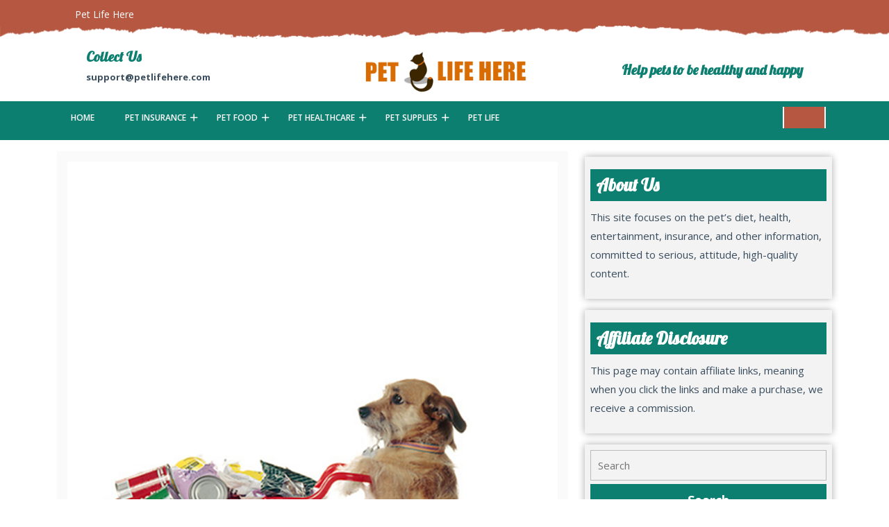

--- FILE ---
content_type: text/html; charset=UTF-8
request_url: https://www.petlifehere.com/tips-to-help-you-discover-best-pet-supplies-for-your-preference/
body_size: 15507
content:
<!DOCTYPE html>
<html lang="en-US">
<head>
  <meta charset="UTF-8">
  <meta name="viewport" content="width=device-width">
  <meta name="referrer" content="no-referrer-when-downgrade">
  <title>Tips to Help You Discover Best Pet Supplies For Your Preference &#8211; Pet Life Here</title>
<meta name='robots' content='max-image-preview:large' />
	<style>img:is([sizes="auto" i], [sizes^="auto," i]) { contain-intrinsic-size: 3000px 1500px }</style>
	<link rel='dns-prefetch' href='//fonts.googleapis.com' />
<link rel="alternate" type="application/rss+xml" title="Pet Life Here &raquo; Feed" href="https://www.petlifehere.com/feed/" />
<link rel="alternate" type="application/rss+xml" title="Pet Life Here &raquo; Comments Feed" href="https://www.petlifehere.com/comments/feed/" />
<link rel="alternate" type="application/rss+xml" title="Pet Life Here &raquo; Tips to Help You Discover Best Pet Supplies For Your Preference Comments Feed" href="https://www.petlifehere.com/tips-to-help-you-discover-best-pet-supplies-for-your-preference/feed/" />
<script type="text/javascript">
/* <![CDATA[ */
window._wpemojiSettings = {"baseUrl":"https:\/\/s.w.org\/images\/core\/emoji\/16.0.1\/72x72\/","ext":".png","svgUrl":"https:\/\/s.w.org\/images\/core\/emoji\/16.0.1\/svg\/","svgExt":".svg","source":{"concatemoji":"https:\/\/www.petlifehere.com\/wp-includes\/js\/wp-emoji-release.min.js?ver=6.8.3"}};
/*! This file is auto-generated */
!function(s,n){var o,i,e;function c(e){try{var t={supportTests:e,timestamp:(new Date).valueOf()};sessionStorage.setItem(o,JSON.stringify(t))}catch(e){}}function p(e,t,n){e.clearRect(0,0,e.canvas.width,e.canvas.height),e.fillText(t,0,0);var t=new Uint32Array(e.getImageData(0,0,e.canvas.width,e.canvas.height).data),a=(e.clearRect(0,0,e.canvas.width,e.canvas.height),e.fillText(n,0,0),new Uint32Array(e.getImageData(0,0,e.canvas.width,e.canvas.height).data));return t.every(function(e,t){return e===a[t]})}function u(e,t){e.clearRect(0,0,e.canvas.width,e.canvas.height),e.fillText(t,0,0);for(var n=e.getImageData(16,16,1,1),a=0;a<n.data.length;a++)if(0!==n.data[a])return!1;return!0}function f(e,t,n,a){switch(t){case"flag":return n(e,"\ud83c\udff3\ufe0f\u200d\u26a7\ufe0f","\ud83c\udff3\ufe0f\u200b\u26a7\ufe0f")?!1:!n(e,"\ud83c\udde8\ud83c\uddf6","\ud83c\udde8\u200b\ud83c\uddf6")&&!n(e,"\ud83c\udff4\udb40\udc67\udb40\udc62\udb40\udc65\udb40\udc6e\udb40\udc67\udb40\udc7f","\ud83c\udff4\u200b\udb40\udc67\u200b\udb40\udc62\u200b\udb40\udc65\u200b\udb40\udc6e\u200b\udb40\udc67\u200b\udb40\udc7f");case"emoji":return!a(e,"\ud83e\udedf")}return!1}function g(e,t,n,a){var r="undefined"!=typeof WorkerGlobalScope&&self instanceof WorkerGlobalScope?new OffscreenCanvas(300,150):s.createElement("canvas"),o=r.getContext("2d",{willReadFrequently:!0}),i=(o.textBaseline="top",o.font="600 32px Arial",{});return e.forEach(function(e){i[e]=t(o,e,n,a)}),i}function t(e){var t=s.createElement("script");t.src=e,t.defer=!0,s.head.appendChild(t)}"undefined"!=typeof Promise&&(o="wpEmojiSettingsSupports",i=["flag","emoji"],n.supports={everything:!0,everythingExceptFlag:!0},e=new Promise(function(e){s.addEventListener("DOMContentLoaded",e,{once:!0})}),new Promise(function(t){var n=function(){try{var e=JSON.parse(sessionStorage.getItem(o));if("object"==typeof e&&"number"==typeof e.timestamp&&(new Date).valueOf()<e.timestamp+604800&&"object"==typeof e.supportTests)return e.supportTests}catch(e){}return null}();if(!n){if("undefined"!=typeof Worker&&"undefined"!=typeof OffscreenCanvas&&"undefined"!=typeof URL&&URL.createObjectURL&&"undefined"!=typeof Blob)try{var e="postMessage("+g.toString()+"("+[JSON.stringify(i),f.toString(),p.toString(),u.toString()].join(",")+"));",a=new Blob([e],{type:"text/javascript"}),r=new Worker(URL.createObjectURL(a),{name:"wpTestEmojiSupports"});return void(r.onmessage=function(e){c(n=e.data),r.terminate(),t(n)})}catch(e){}c(n=g(i,f,p,u))}t(n)}).then(function(e){for(var t in e)n.supports[t]=e[t],n.supports.everything=n.supports.everything&&n.supports[t],"flag"!==t&&(n.supports.everythingExceptFlag=n.supports.everythingExceptFlag&&n.supports[t]);n.supports.everythingExceptFlag=n.supports.everythingExceptFlag&&!n.supports.flag,n.DOMReady=!1,n.readyCallback=function(){n.DOMReady=!0}}).then(function(){return e}).then(function(){var e;n.supports.everything||(n.readyCallback(),(e=n.source||{}).concatemoji?t(e.concatemoji):e.wpemoji&&e.twemoji&&(t(e.twemoji),t(e.wpemoji)))}))}((window,document),window._wpemojiSettings);
/* ]]> */
</script>
<style type="text/css" media="all">
.wpautoterms-footer{background-color:#ffffff;text-align:center;}
.wpautoterms-footer a{color:#000000;font-family:Arial, sans-serif;font-size:14px;}
.wpautoterms-footer .separator{color:#cccccc;font-family:Arial, sans-serif;font-size:14px;}</style>
<style id='wp-emoji-styles-inline-css' type='text/css'>

	img.wp-smiley, img.emoji {
		display: inline !important;
		border: none !important;
		box-shadow: none !important;
		height: 1em !important;
		width: 1em !important;
		margin: 0 0.07em !important;
		vertical-align: -0.1em !important;
		background: none !important;
		padding: 0 !important;
	}
</style>
<link rel='stylesheet' id='wp-block-library-css' href='https://www.petlifehere.com/wp-includes/css/dist/block-library/style.min.css?ver=6.8.3' type='text/css' media='all' />
<style id='wp-block-library-theme-inline-css' type='text/css'>
.wp-block-audio :where(figcaption){color:#555;font-size:13px;text-align:center}.is-dark-theme .wp-block-audio :where(figcaption){color:#ffffffa6}.wp-block-audio{margin:0 0 1em}.wp-block-code{border:1px solid #ccc;border-radius:4px;font-family:Menlo,Consolas,monaco,monospace;padding:.8em 1em}.wp-block-embed :where(figcaption){color:#555;font-size:13px;text-align:center}.is-dark-theme .wp-block-embed :where(figcaption){color:#ffffffa6}.wp-block-embed{margin:0 0 1em}.blocks-gallery-caption{color:#555;font-size:13px;text-align:center}.is-dark-theme .blocks-gallery-caption{color:#ffffffa6}:root :where(.wp-block-image figcaption){color:#555;font-size:13px;text-align:center}.is-dark-theme :root :where(.wp-block-image figcaption){color:#ffffffa6}.wp-block-image{margin:0 0 1em}.wp-block-pullquote{border-bottom:4px solid;border-top:4px solid;color:currentColor;margin-bottom:1.75em}.wp-block-pullquote cite,.wp-block-pullquote footer,.wp-block-pullquote__citation{color:currentColor;font-size:.8125em;font-style:normal;text-transform:uppercase}.wp-block-quote{border-left:.25em solid;margin:0 0 1.75em;padding-left:1em}.wp-block-quote cite,.wp-block-quote footer{color:currentColor;font-size:.8125em;font-style:normal;position:relative}.wp-block-quote:where(.has-text-align-right){border-left:none;border-right:.25em solid;padding-left:0;padding-right:1em}.wp-block-quote:where(.has-text-align-center){border:none;padding-left:0}.wp-block-quote.is-large,.wp-block-quote.is-style-large,.wp-block-quote:where(.is-style-plain){border:none}.wp-block-search .wp-block-search__label{font-weight:700}.wp-block-search__button{border:1px solid #ccc;padding:.375em .625em}:where(.wp-block-group.has-background){padding:1.25em 2.375em}.wp-block-separator.has-css-opacity{opacity:.4}.wp-block-separator{border:none;border-bottom:2px solid;margin-left:auto;margin-right:auto}.wp-block-separator.has-alpha-channel-opacity{opacity:1}.wp-block-separator:not(.is-style-wide):not(.is-style-dots){width:100px}.wp-block-separator.has-background:not(.is-style-dots){border-bottom:none;height:1px}.wp-block-separator.has-background:not(.is-style-wide):not(.is-style-dots){height:2px}.wp-block-table{margin:0 0 1em}.wp-block-table td,.wp-block-table th{word-break:normal}.wp-block-table :where(figcaption){color:#555;font-size:13px;text-align:center}.is-dark-theme .wp-block-table :where(figcaption){color:#ffffffa6}.wp-block-video :where(figcaption){color:#555;font-size:13px;text-align:center}.is-dark-theme .wp-block-video :where(figcaption){color:#ffffffa6}.wp-block-video{margin:0 0 1em}:root :where(.wp-block-template-part.has-background){margin-bottom:0;margin-top:0;padding:1.25em 2.375em}
</style>
<style id='classic-theme-styles-inline-css' type='text/css'>
/*! This file is auto-generated */
.wp-block-button__link{color:#fff;background-color:#32373c;border-radius:9999px;box-shadow:none;text-decoration:none;padding:calc(.667em + 2px) calc(1.333em + 2px);font-size:1.125em}.wp-block-file__button{background:#32373c;color:#fff;text-decoration:none}
</style>
<style id='global-styles-inline-css' type='text/css'>
:root{--wp--preset--aspect-ratio--square: 1;--wp--preset--aspect-ratio--4-3: 4/3;--wp--preset--aspect-ratio--3-4: 3/4;--wp--preset--aspect-ratio--3-2: 3/2;--wp--preset--aspect-ratio--2-3: 2/3;--wp--preset--aspect-ratio--16-9: 16/9;--wp--preset--aspect-ratio--9-16: 9/16;--wp--preset--color--black: #000000;--wp--preset--color--cyan-bluish-gray: #abb8c3;--wp--preset--color--white: #ffffff;--wp--preset--color--pale-pink: #f78da7;--wp--preset--color--vivid-red: #cf2e2e;--wp--preset--color--luminous-vivid-orange: #ff6900;--wp--preset--color--luminous-vivid-amber: #fcb900;--wp--preset--color--light-green-cyan: #7bdcb5;--wp--preset--color--vivid-green-cyan: #00d084;--wp--preset--color--pale-cyan-blue: #8ed1fc;--wp--preset--color--vivid-cyan-blue: #0693e3;--wp--preset--color--vivid-purple: #9b51e0;--wp--preset--gradient--vivid-cyan-blue-to-vivid-purple: linear-gradient(135deg,rgba(6,147,227,1) 0%,rgb(155,81,224) 100%);--wp--preset--gradient--light-green-cyan-to-vivid-green-cyan: linear-gradient(135deg,rgb(122,220,180) 0%,rgb(0,208,130) 100%);--wp--preset--gradient--luminous-vivid-amber-to-luminous-vivid-orange: linear-gradient(135deg,rgba(252,185,0,1) 0%,rgba(255,105,0,1) 100%);--wp--preset--gradient--luminous-vivid-orange-to-vivid-red: linear-gradient(135deg,rgba(255,105,0,1) 0%,rgb(207,46,46) 100%);--wp--preset--gradient--very-light-gray-to-cyan-bluish-gray: linear-gradient(135deg,rgb(238,238,238) 0%,rgb(169,184,195) 100%);--wp--preset--gradient--cool-to-warm-spectrum: linear-gradient(135deg,rgb(74,234,220) 0%,rgb(151,120,209) 20%,rgb(207,42,186) 40%,rgb(238,44,130) 60%,rgb(251,105,98) 80%,rgb(254,248,76) 100%);--wp--preset--gradient--blush-light-purple: linear-gradient(135deg,rgb(255,206,236) 0%,rgb(152,150,240) 100%);--wp--preset--gradient--blush-bordeaux: linear-gradient(135deg,rgb(254,205,165) 0%,rgb(254,45,45) 50%,rgb(107,0,62) 100%);--wp--preset--gradient--luminous-dusk: linear-gradient(135deg,rgb(255,203,112) 0%,rgb(199,81,192) 50%,rgb(65,88,208) 100%);--wp--preset--gradient--pale-ocean: linear-gradient(135deg,rgb(255,245,203) 0%,rgb(182,227,212) 50%,rgb(51,167,181) 100%);--wp--preset--gradient--electric-grass: linear-gradient(135deg,rgb(202,248,128) 0%,rgb(113,206,126) 100%);--wp--preset--gradient--midnight: linear-gradient(135deg,rgb(2,3,129) 0%,rgb(40,116,252) 100%);--wp--preset--font-size--small: 13px;--wp--preset--font-size--medium: 20px;--wp--preset--font-size--large: 36px;--wp--preset--font-size--x-large: 42px;--wp--preset--spacing--20: 0.44rem;--wp--preset--spacing--30: 0.67rem;--wp--preset--spacing--40: 1rem;--wp--preset--spacing--50: 1.5rem;--wp--preset--spacing--60: 2.25rem;--wp--preset--spacing--70: 3.38rem;--wp--preset--spacing--80: 5.06rem;--wp--preset--shadow--natural: 6px 6px 9px rgba(0, 0, 0, 0.2);--wp--preset--shadow--deep: 12px 12px 50px rgba(0, 0, 0, 0.4);--wp--preset--shadow--sharp: 6px 6px 0px rgba(0, 0, 0, 0.2);--wp--preset--shadow--outlined: 6px 6px 0px -3px rgba(255, 255, 255, 1), 6px 6px rgba(0, 0, 0, 1);--wp--preset--shadow--crisp: 6px 6px 0px rgba(0, 0, 0, 1);}:where(.is-layout-flex){gap: 0.5em;}:where(.is-layout-grid){gap: 0.5em;}body .is-layout-flex{display: flex;}.is-layout-flex{flex-wrap: wrap;align-items: center;}.is-layout-flex > :is(*, div){margin: 0;}body .is-layout-grid{display: grid;}.is-layout-grid > :is(*, div){margin: 0;}:where(.wp-block-columns.is-layout-flex){gap: 2em;}:where(.wp-block-columns.is-layout-grid){gap: 2em;}:where(.wp-block-post-template.is-layout-flex){gap: 1.25em;}:where(.wp-block-post-template.is-layout-grid){gap: 1.25em;}.has-black-color{color: var(--wp--preset--color--black) !important;}.has-cyan-bluish-gray-color{color: var(--wp--preset--color--cyan-bluish-gray) !important;}.has-white-color{color: var(--wp--preset--color--white) !important;}.has-pale-pink-color{color: var(--wp--preset--color--pale-pink) !important;}.has-vivid-red-color{color: var(--wp--preset--color--vivid-red) !important;}.has-luminous-vivid-orange-color{color: var(--wp--preset--color--luminous-vivid-orange) !important;}.has-luminous-vivid-amber-color{color: var(--wp--preset--color--luminous-vivid-amber) !important;}.has-light-green-cyan-color{color: var(--wp--preset--color--light-green-cyan) !important;}.has-vivid-green-cyan-color{color: var(--wp--preset--color--vivid-green-cyan) !important;}.has-pale-cyan-blue-color{color: var(--wp--preset--color--pale-cyan-blue) !important;}.has-vivid-cyan-blue-color{color: var(--wp--preset--color--vivid-cyan-blue) !important;}.has-vivid-purple-color{color: var(--wp--preset--color--vivid-purple) !important;}.has-black-background-color{background-color: var(--wp--preset--color--black) !important;}.has-cyan-bluish-gray-background-color{background-color: var(--wp--preset--color--cyan-bluish-gray) !important;}.has-white-background-color{background-color: var(--wp--preset--color--white) !important;}.has-pale-pink-background-color{background-color: var(--wp--preset--color--pale-pink) !important;}.has-vivid-red-background-color{background-color: var(--wp--preset--color--vivid-red) !important;}.has-luminous-vivid-orange-background-color{background-color: var(--wp--preset--color--luminous-vivid-orange) !important;}.has-luminous-vivid-amber-background-color{background-color: var(--wp--preset--color--luminous-vivid-amber) !important;}.has-light-green-cyan-background-color{background-color: var(--wp--preset--color--light-green-cyan) !important;}.has-vivid-green-cyan-background-color{background-color: var(--wp--preset--color--vivid-green-cyan) !important;}.has-pale-cyan-blue-background-color{background-color: var(--wp--preset--color--pale-cyan-blue) !important;}.has-vivid-cyan-blue-background-color{background-color: var(--wp--preset--color--vivid-cyan-blue) !important;}.has-vivid-purple-background-color{background-color: var(--wp--preset--color--vivid-purple) !important;}.has-black-border-color{border-color: var(--wp--preset--color--black) !important;}.has-cyan-bluish-gray-border-color{border-color: var(--wp--preset--color--cyan-bluish-gray) !important;}.has-white-border-color{border-color: var(--wp--preset--color--white) !important;}.has-pale-pink-border-color{border-color: var(--wp--preset--color--pale-pink) !important;}.has-vivid-red-border-color{border-color: var(--wp--preset--color--vivid-red) !important;}.has-luminous-vivid-orange-border-color{border-color: var(--wp--preset--color--luminous-vivid-orange) !important;}.has-luminous-vivid-amber-border-color{border-color: var(--wp--preset--color--luminous-vivid-amber) !important;}.has-light-green-cyan-border-color{border-color: var(--wp--preset--color--light-green-cyan) !important;}.has-vivid-green-cyan-border-color{border-color: var(--wp--preset--color--vivid-green-cyan) !important;}.has-pale-cyan-blue-border-color{border-color: var(--wp--preset--color--pale-cyan-blue) !important;}.has-vivid-cyan-blue-border-color{border-color: var(--wp--preset--color--vivid-cyan-blue) !important;}.has-vivid-purple-border-color{border-color: var(--wp--preset--color--vivid-purple) !important;}.has-vivid-cyan-blue-to-vivid-purple-gradient-background{background: var(--wp--preset--gradient--vivid-cyan-blue-to-vivid-purple) !important;}.has-light-green-cyan-to-vivid-green-cyan-gradient-background{background: var(--wp--preset--gradient--light-green-cyan-to-vivid-green-cyan) !important;}.has-luminous-vivid-amber-to-luminous-vivid-orange-gradient-background{background: var(--wp--preset--gradient--luminous-vivid-amber-to-luminous-vivid-orange) !important;}.has-luminous-vivid-orange-to-vivid-red-gradient-background{background: var(--wp--preset--gradient--luminous-vivid-orange-to-vivid-red) !important;}.has-very-light-gray-to-cyan-bluish-gray-gradient-background{background: var(--wp--preset--gradient--very-light-gray-to-cyan-bluish-gray) !important;}.has-cool-to-warm-spectrum-gradient-background{background: var(--wp--preset--gradient--cool-to-warm-spectrum) !important;}.has-blush-light-purple-gradient-background{background: var(--wp--preset--gradient--blush-light-purple) !important;}.has-blush-bordeaux-gradient-background{background: var(--wp--preset--gradient--blush-bordeaux) !important;}.has-luminous-dusk-gradient-background{background: var(--wp--preset--gradient--luminous-dusk) !important;}.has-pale-ocean-gradient-background{background: var(--wp--preset--gradient--pale-ocean) !important;}.has-electric-grass-gradient-background{background: var(--wp--preset--gradient--electric-grass) !important;}.has-midnight-gradient-background{background: var(--wp--preset--gradient--midnight) !important;}.has-small-font-size{font-size: var(--wp--preset--font-size--small) !important;}.has-medium-font-size{font-size: var(--wp--preset--font-size--medium) !important;}.has-large-font-size{font-size: var(--wp--preset--font-size--large) !important;}.has-x-large-font-size{font-size: var(--wp--preset--font-size--x-large) !important;}
:where(.wp-block-post-template.is-layout-flex){gap: 1.25em;}:where(.wp-block-post-template.is-layout-grid){gap: 1.25em;}
:where(.wp-block-columns.is-layout-flex){gap: 2em;}:where(.wp-block-columns.is-layout-grid){gap: 2em;}
:root :where(.wp-block-pullquote){font-size: 1.5em;line-height: 1.6;}
</style>
<link rel='stylesheet' id='wpautoterms_css-css' href='https://www.petlifehere.com/wp-content/plugins/auto-terms-of-service-and-privacy-policy/css/wpautoterms.css?ver=6.8.3' type='text/css' media='all' />
<link rel='stylesheet' id='contact-form-7-css' href='https://www.petlifehere.com/wp-content/plugins/contact-form-7/includes/css/styles.css?ver=6.1.4' type='text/css' media='all' />
<link rel='stylesheet' id='advance-pet-care-font-css' href='//fonts.googleapis.com/css?family=PT+Sans%3Aital%2Cwght%400%2C400%3B0%2C700%3B1%2C400%3B1%2C700%7CRoboto%3Aital%2Cwght%400%2C100%3B0%2C300%3B0%2C400%3B1%2C100%3B1%2C300%3B1%2C400%7CRoboto+Condensed%3Aital%2Cwght%400%2C300%3B0%2C400%3B0%2C700%3B1%2C300%3B1%2C400%3B1%2C700%7COpen+Sans%3Aital%2Cwght%400%2C300%3B0%2C400%3B0%2C500%3B0%2C600%3B0%2C700%3B0%2C800%3B1%2C300%3B1%2C400%3B1%2C500%3B1%2C600%3B1%2C700%3B1%2C800%7COverpass%3Aital%2Cwght%400%2C100%3B0%2C200%3B0%2C300%3B0%2C400%3B0%2C500%3B0%2C600%3B0%2C700%3B0%2C800%3B0%2C900%3B1%2C100%3B1%2C200%3B1%2C300%3B1%2C400%3B1%2C500%3B1%2C600%3B1%2C700%3B1%2C800%3B1%2C900%7CMontserrat%3Aital%2Cwght%400%2C100%3B0%2C200%3B0%2C300%3B0%2C400%3B0%2C500%3B0%2C600%3B0%2C700%3B0%2C800%3B0%2C900%3B1%2C100%3B1%2C200%3B1%2C300%3B1%2C400%3B1%2C500%3B1%2C600%3B1%2C700%3B1%2C800%3B1%2C900%7CPlayball%7CAlegreya+Sans%3Aital%2Cwght%400%2C100%3B0%2C300%3B0%2C400%3B0%2C500%3B0%2C700%3B0%2C800%3B0%2C900%3B1%2C100%3B1%2C300%3B1%2C400%3B1%2C500%3B1%2C700%3B1%2C800%3B1%2C900%7CJulius+Sans+One%7CArsenal%3Aital%2Cwght%400%2C400%3B0%2C700%3B1%2C400%3B1%2C700%7CSlabo+27px%7CLato%3Aital%2Cwght%400%2C100%3B0%2C300%3B0%2C400%3B0%2C700%3B0%2C900%3B1%2C100%3B1%2C300%3B1%2C400%3B1%2C700%3B1%2C900%7COverpass+Mono%3Awght%40300%3B400%3B500%3B600%3B700%7CSource+Sans+Pro%3Aital%2Cwght%400%2C200%3B0%2C300%3B0%2C400%3B0%2C600%3B0%2C700%3B0%2C900%3B1%2C200%3B1%2C300%3B1%2C400%3B1%2C600%3B1%2C700%3B1%2C900%7CRaleway%3Aital%2Cwght%400%2C100%3B0%2C200%3B0%2C300%3B0%2C400%3B0%2C500%3B0%2C600%3B0%2C700%3B0%2C800%3B0%2C900%3B1%2C100%3B1%2C200%3B1%2C300%3B1%2C400%3B1%2C500%3B1%2C600%3B1%2C700%3B1%2C800%3B1%2C900%7CMerriweather%3Aital%2Cwght%400%2C300%3B0%2C400%3B0%2C700%3B0%2C900%3B1%2C300%3B1%2C400%3B1%2C700%3B1%2C900%7CRubik%3Aital%2Cwght%400%2C300%3B0%2C400%3B0%2C500%3B0%2C600%3B0%2C700%3B0%2C800%3B0%2C900%3B1%2C300%3B1%2C400%3B1%2C500%3B1%2C600%3B1%2C700%3B1%2C800%3B1%2C900%7CLora%3Aital%2Cwght%400%2C400%3B0%2C500%3B0%2C600%3B0%2C700%3B1%2C400%3B1%2C500%3B1%2C600%3B1%2C700%7CUbuntu%3Aital%2Cwght%400%2C300%3B0%2C400%3B0%2C500%3B0%2C700%3B1%2C300%3B1%2C400%3B1%2C500%3B1%2C700%7CCabin%3Aital%2Cwght%400%2C400%3B0%2C500%3B0%2C600%3B0%2C700%3B1%2C400%3B1%2C500%3B1%2C600%3B1%2C700%7CArimo%3Aital%2Cwght%400%2C400%3B0%2C500%3B0%2C600%3B0%2C700%3B1%2C400%3B1%2C500%3B1%2C600%3B1%2C700%7CPlayfair+Display%3Aital%2Cwght%400%2C400%3B0%2C500%3B0%2C600%3B0%2C700%3B0%2C800%3B0%2C900%3B1%2C400%3B1%2C500%3B1%2C600%3B1%2C700%3B1%2C800%3B1%2C900%7CQuicksand%3Awght%40300%3B400%3B500%3B600%3B700%7CPadauk%3Awght%40400%3B700%7CMulish%3Aital%2Cwght%400%2C200%3B0%2C300%3B0%2C400%3B0%2C500%3B0%2C600%3B0%2C700%3B0%2C800%3B0%2C900%3B0%2C1000%3B1%2C200%3B1%2C300%3B1%2C400%3B1%2C500%3B1%2C600%3B1%2C700%3B1%2C800%3B1%2C900%3B1%2C1000%7CInconsolata%3Awght%40200%3B300%3B400%3B500%3B600%3B700%3B800%3B900%7CBitter%3Aital%2Cwght%400%2C100%3B0%2C200%3B0%2C300%3B0%2C400%3B0%2C500%3B0%2C600%3B0%2C700%3B0%2C800%3B0%2C900%3B1%2C100%3B1%2C200%3B1%2C300%3B1%2C400%3B1%2C500%3B1%2C600%3B1%2C700%3B1%2C800%3B1%2C900%7CPacifico%7CIndie+Flower%7CVT323%7CDosis%3Awght%40200%3B300%3B400%3B500%3B600%3B700%3B800%7CFrank+Ruhl+Libre%3Awght%40300%3B400%3B500%3B700%3B900%7CFjalla+One%7COxygen%3Awght%40300%3B400%3B700%7CArvo%3Aital%2Cwght%400%2C400%3B0%2C700%3B1%2C400%3B1%2C700%7CNoto+Serif%3Aital%2Cwght%400%2C400%3B0%2C700%3B1%2C400%3B1%2C700%7CLobster%7CCrimson+Text%3Aital%2Cwght%400%2C400%3B0%2C600%3B0%2C700%3B1%2C400%3B1%2C600%3B1%2C700%7CYanone+Kaffeesatz%3Awght%40200%3B300%3B400%3B500%3B600%3B700%7CAnton%7CLibre+Baskerville%3Aital%2Cwght%400%2C400%3B0%2C700%3B1%2C400%7CBree+Serif%7CGloria+Hallelujah%7CJosefin+Sans%3Aital%2Cwght%400%2C100%3B0%2C200%3B0%2C300%3B0%2C400%3B0%2C500%3B0%2C600%3B0%2C700%3B1%2C100%3B1%2C200%3B1%2C300%3B1%2C400%3B1%2C500%3B1%2C600%3B1%2C700%7CAbril+Fatface%7CVarela+Round%7CVampiro+One%7CShadows+Into+Light%7CCuprum%3Aital%2Cwght%400%2C400%3B0%2C500%3B0%2C600%3B0%2C700%3B1%2C400%3B1%2C500%3B1%2C600%3B1%2C700%7CRokkitt%7CVollkorn%3Aital%2Cwght%400%2C400%3B0%2C500%3B0%2C600%3B0%2C700%3B0%2C800%3B0%2C900%3B1%2C400%3B1%2C500%3B1%2C600%3B1%2C700%3B1%2C800%3B1%2C900%7CFrancois+One%7COrbitron%3Awght%40400%3B500%3B600%3B700%3B800%3B900%7CPatua+One%7CAcme%7CSatisfy%7CJosefin+Slab%3Aital%2Cwght%400%2C100%3B0%2C200%3B0%2C300%3B0%2C400%3B0%2C500%3B0%2C600%3B0%2C700%3B1%2C100%3B1%2C200%3B1%2C300%3B1%2C400%3B1%2C500%3B1%2C600%3B1%2C700%7CQuattrocento+Sans%3Aital%2Cwght%400%2C400%3B0%2C700%3B1%2C400%3B1%2C700%7CArchitects+Daughter%7CRusso+One%7CMonda%3Awght%40400%3B700%7CRighteous%7CLobster+Two%3Aital%2Cwght%400%2C400%3B0%2C700%3B1%2C400%3B1%2C700%7CHammersmith+One%7CCourgette%7CPermanent+Marker%7CCherry+Swash%3Awght%40400%3B700%7CCormorant+Garamond%3Aital%2Cwght%400%2C300%3B0%2C400%3B0%2C500%3B0%2C600%3B0%2C700%3B1%2C300%3B1%2C400%3B1%2C500%3B1%2C600%3B1%2C700%7CPoiret+One%7CBenchNine%3Awght%40300%3B400%3B700%7CEconomica%3Aital%2Cwght%400%2C400%3B0%2C700%3B1%2C400%3B1%2C700%7CHandlee%7CCardo%3Aital%2Cwght%400%2C400%3B0%2C700%3B1%2C400%7CAlfa+Slab+One%7CAveria+Serif+Libre%3Aital%2Cwght%400%2C300%3B0%2C400%3B0%2C700%3B1%2C300%3B1%2C400%3B1%2C700%7CCookie%7CChewy%7CGreat+Vibes%7CComing+Soon%7CPhilosopher%3Aital%2Cwght%400%2C400%3B0%2C700%3B1%2C400%3B1%2C700%7CDays+One%7CKanit%3Aital%2Cwght%400%2C100%3B0%2C200%3B0%2C300%3B0%2C400%3B0%2C500%3B0%2C600%3B0%2C700%3B0%2C800%3B0%2C900%3B1%2C100%3B1%2C200%3B1%2C300%3B1%2C400%3B1%2C500%3B1%2C600%3B1%2C700%3B1%2C800%3B1%2C900%7CShrikhand%7CTangerine%7CIM+Fell+English+SC%7CBoogaloo%7CBangers%7CFredoka+One%7CBad+Script%7CVolkhov%3Aital%2Cwght%400%2C400%3B0%2C700%3B1%2C400%3B1%2C700%7CShadows+Into+Light+Two%7CMarck+Script%7CSacramento%7CUnica+One%7CNoto+Sans%3Aital%2Cwght%400%2C100%3B0%2C200%3B0%2C300%3B0%2C400%3B0%2C500%3B0%2C600%3B0%2C700%3B0%2C800%3B0%2C900%3B1%2C100%3B1%2C200%3B1%2C300%3B1%2C400%3B1%2C500%3B1%2C600%3B1%2C700%3B1%2C800%3B1%2C900%7CPoppins%3Aital%2Cwght%400%2C100%3B0%2C200%3B0%2C300%3B0%2C400%3B0%2C500%3B0%2C600%3B0%2C700%3B0%2C800%3B0%2C900%3B1%2C100%3B1%2C200%3B1%2C300%3B1%2C400%3B1%2C500%3B1%2C600%3B1%2C700%3B1%2C800%3B1%2C900&#038;ver=6.8.3' type='text/css' media='all' />
<link rel='stylesheet' id='advance-pet-care-block-style-css' href='https://www.petlifehere.com/wp-content/themes/advance-pet-care/css/blocks.css?ver=6.8.3' type='text/css' media='all' />
<link rel='stylesheet' id='bootstrap-style-css' href='https://www.petlifehere.com/wp-content/themes/advance-pet-care/css/bootstrap.css?ver=6.8.3' type='text/css' media='all' />
<link rel='stylesheet' id='advance-pet-care-basic-style-css' href='https://www.petlifehere.com/wp-content/themes/advance-pet-care/style.css?ver=6.8.3' type='text/css' media='all' />
<style id='advance-pet-care-basic-style-inline-css' type='text/css'>

		p,span{
		    color:!important;
		    font-family: ;
		    font-size: ;
		}
		a{
		    color:!important;
		    font-family: ;
		}
		li{
		    color:!important;
		    font-family: ;
		}
		h1{
		    color:!important;
		    font-family: !important;
		    font-size: !important;
		}
		h2{
		    color:!important;
		    font-family: !important;
		    font-size: !important;
		}
		h3{
		    color:!important;
		    font-family: !important;
		    font-size: !important;
		}
		h4{
		    color:!important;
		    font-family: !important;
		    font-size: !important;
		}
		h5{
		    color:!important;
		    font-family: !important;
		    font-size: !important;
		}
		h6{
		    color:!important;
		    font-family: !important;
		    font-size: !important;
		}

	
.page-box-single .box-img img{border-radius: 0px;}.page-box-single .box-img img{box-shadow: 0px 0px 0px #ccc;}#comments textarea{ width:100%;}@media screen and (max-width:1000px) {}body{max-width: 100%;}.page-template-custom-home-page .middle-header{width: 97.3%}#slider img{opacity:0.6}#slider .carousel-caption, #slider .inner_carousel,#slider .inner_carousel h1{text-align:right; right:10%; left:50%;}
		@media screen and (max-width: 720px){
		#slider .carousel-caption{left: 40%; right: 15%;} }.new-text .read-more-btn a, #slider .inner_carousel .get-apt-btn a, #comments .form-submit input[type="submit"], #welcome .discover-btn a{padding-top: 0px; padding-bottom: 0px; padding-left: 0px; padding-right: 0px; display:inline-block;}.new-text .read-more-btn a, #slider .inner_carousel .get-apt-btn a, #comments .form-submit input[type="submit"], #welcome .discover-btn a{border-radius: 0px;}@media screen and (max-width:575px) {.fixed-header{position:fixed;} }@media screen and (max-width:575px) {#slider{display:block;} }@media screen and (max-width:575px) {#scroll-top{visibility: visible !important;} }@media screen and (max-width:575px) {#sidebar{display:block;} }@media screen and (max-width:575px) {#loader-wrapper{display:block;} }.woocommerce ul.products li.product, .woocommerce-page ul.products li.product,.content-sec,.front-page-content,.background-img-skin,.noresult-content{background-color: #fff; }.background-img-skin{margin: 2% 0; }.woocommerce #respond input#submit, .woocommerce a.button, .woocommerce button.button, .woocommerce input.button, .woocommerce #respond input#submit.alt, .woocommerce a.button.alt, .woocommerce button.button.alt, .woocommerce input.button.alt, .woocommerce input.button.alt, .woocommerce button.button:disabled, .woocommerce button.button:disabled[disabled]{padding-top: 10px; padding-bottom: 10px;}.woocommerce #respond input#submit, .woocommerce a.button, .woocommerce button.button, .woocommerce input.button, .woocommerce #respond input#submit.alt, .woocommerce a.button.alt, .woocommerce button.button.alt, .woocommerce input.button.alt, .woocommerce input.button.alt, .woocommerce button.button:disabled, .woocommerce button.button:disabled[disabled]{padding-left: 16px; padding-right: 16px;}.woocommerce #respond input#submit, .woocommerce a.button, .woocommerce button.button, .woocommerce input.button, .woocommerce #respond input#submit.alt, .woocommerce a.button.alt, .woocommerce button.button.alt, .woocommerce input.button.alt, .woocommerce input.button.alt, .woocommerce button.button:disabled, .woocommerce button.button:disabled[disabled]{border-radius: 0px;}.woocommerce ul.products li.product, .woocommerce-page ul.products li.product{border-radius: 0px;}.woocommerce ul.products li.product, .woocommerce-page ul.products li.product{box-shadow: 0px 0px 0px #eee;}.woocommerce ul.products li.product .onsale{padding-top: px; padding-bottom: px !important;}.woocommerce ul.products li.product .onsale{padding-left: px; padding-right: px;}#footer h3, #footer .wp-block-search .wp-block-search__label{text-align: left !important;}#footer .widget{text-align: left;}.footer-social-icon i{font-size: px;}.footer-social-icon i{color: #fff!important;}#footer h3{font-size: 24px;}#footer h3{font-weight: 600!important;}#footer h3{text-transform: capitalize !important;}.copyright{text-align: center !important;}.copyright p{font-size: 16px;}.copyright{padding-top: 15px !important; padding-bottom: 15px !important;}#footer{background-color: ;}#scroll-top{background-color: ;border-color: ;}#scroll-top:hover{background-color: ;border-color: ;}#scroll-top i{font-size: 22px;}#slider img{height: px;}.page-box .new-text .read-more-btn a{font-size: px;}.page-box .new-text .read-more-btn a{letter-spacing: px;}.page-box .new-text .read-more-btn a{font-weight: ;}.page-box .new-text .read-more-btn a{text-transform: uppercase;}.grid-box.page-box .new-text, .grid-box.page-box .new-text .entry-content p{text-align: center!important;}.page-box .new-text, .page-box .new-text .entry-content p{text-align: left !important;}.pagination, .nav-links{float: left;}#slider .inner_carousel .get-apt-btn a{background-color: ;}#slider{background-color: 1;}.logo h1, .logo p.site-title{font-size: 37px;}.pet-top p{font-size: 13px;}.woocommerce span.onsale {border-radius: 0px;}.woocommerce ul.products li.product .onsale{ left:auto; right:0;}.woocommerce span.onsale{font-size: 14px;}#loader-wrapper .loader-section, #loader-wrapper{background-color: ;} .bradcrumbs a, .bradcrumbs span{color: !important;} .bradcrumbs a, .bradcrumbs span{background-color: ;} .fixed-header{padding: 0px;}.our-services img{border-radius: 0px;}.our-services img{box-shadow: 0px 0px 0px #ccc;}.our-services .grid-box img{border-radius: 0px;}.page-box .entry-content p:nth-of-type(1)::first-letter {display: none;}.page-box-single .entry-content p:nth-of-type(1)::first-letter {display: none;}#slider .carousel-caption, #slider .inner_carousel, #slider .inner_carousel h1, #slider .inner_carousel p, #slider .know-btn{top: %; bottom: %;left: %;right: %;}.primary-navigation a{text-transform: uppercase;}.primary-navigation a, .primary-navigation ul ul a, .sf-arrows .sf-with-ul:after, #menu-sidebar .primary-navigation a{font-size: 12px;}.primary-navigation ul li{padding: px;}.primary-navigation ul a{}.primary-navigation a{font-weight: ;}.primary-navigation ul li a{color: ;} .primary-navigation ul li a:hover {color: ;} .primary-navigation ul.sub-menu li a, .primary-navigation ul.children li a {color: ;} .primary-navigation ul.sub-menu li a:hover, .primary-navigation ul.children li a:hover {color: ;} .toggle-menu i  {color: ;} .logo p {color:  !important;}.site-title a{color:  !important;}.logo{padding-top: px; padding-bottom: px;}.logo{padding-left: px; padding-right: px;}.logo{margin-top: px; margin-bottom: px;}.logo{margin-left: px; margin-right: px;}
</style>
<link rel='stylesheet' id='advance-pet-care-customcss-css' href='https://www.petlifehere.com/wp-content/themes/advance-pet-care/css/custom.css?ver=6.8.3' type='text/css' media='all' />
<link rel='stylesheet' id='advance-pet-care-block-pattern-frontend-css' href='https://www.petlifehere.com/wp-content/themes/advance-pet-care/theme-block-pattern/css/block-pattern-frontend.css?ver=6.8.3' type='text/css' media='all' />
<link rel='stylesheet' id='font-awesome-style-css' href='https://www.petlifehere.com/wp-content/themes/advance-pet-care/css/fontawesome-all.css?ver=6.8.3' type='text/css' media='all' />
<link rel='stylesheet' id='animate-style-css' href='https://www.petlifehere.com/wp-content/themes/advance-pet-care/css/animate.css?ver=6.8.3' type='text/css' media='all' />
<link rel='stylesheet' id='newsletter-css' href='https://www.petlifehere.com/wp-content/plugins/newsletter/style.css?ver=9.1.1' type='text/css' media='all' />
<link rel='stylesheet' id='elementor-frontend-css' href='https://www.petlifehere.com/wp-content/plugins/elementor/assets/css/frontend.min.css?ver=3.34.2' type='text/css' media='all' />
<link rel='stylesheet' id='eael-general-css' href='https://www.petlifehere.com/wp-content/plugins/essential-addons-for-elementor-lite/assets/front-end/css/view/general.min.css?ver=6.5.8' type='text/css' media='all' />
<script type="text/javascript" src="https://www.petlifehere.com/wp-includes/js/jquery/jquery.min.js?ver=3.7.1" id="jquery-core-js"></script>
<script type="text/javascript" src="https://www.petlifehere.com/wp-includes/js/jquery/jquery-migrate.min.js?ver=3.4.1" id="jquery-migrate-js"></script>
<script type="text/javascript" src="https://www.petlifehere.com/wp-includes/js/dist/dom-ready.min.js?ver=f77871ff7694fffea381" id="wp-dom-ready-js"></script>
<script type="text/javascript" src="https://www.petlifehere.com/wp-content/plugins/auto-terms-of-service-and-privacy-policy/js/base.js?ver=3.0.4" id="wpautoterms_base-js"></script>
<script type="text/javascript" src="https://www.petlifehere.com/wp-content/themes/advance-pet-care/js/custom.js?ver=6.8.3" id="advance-pet-care-customscripts-jquery-js"></script>
<script type="text/javascript" src="https://www.petlifehere.com/wp-content/themes/advance-pet-care/js/bootstrap.js?ver=6.8.3" id="bootstrap-jquery-js"></script>
<link rel="https://api.w.org/" href="https://www.petlifehere.com/wp-json/" /><link rel="alternate" title="JSON" type="application/json" href="https://www.petlifehere.com/wp-json/wp/v2/posts/54" /><link rel="EditURI" type="application/rsd+xml" title="RSD" href="https://www.petlifehere.com/xmlrpc.php?rsd" />
<meta name="generator" content="WordPress 6.8.3" />
<link rel="canonical" href="https://www.petlifehere.com/tips-to-help-you-discover-best-pet-supplies-for-your-preference/" />
<link rel='shortlink' href='https://www.petlifehere.com/?p=54' />
<link rel="alternate" title="oEmbed (JSON)" type="application/json+oembed" href="https://www.petlifehere.com/wp-json/oembed/1.0/embed?url=https%3A%2F%2Fwww.petlifehere.com%2Ftips-to-help-you-discover-best-pet-supplies-for-your-preference%2F" />
<link rel="alternate" title="oEmbed (XML)" type="text/xml+oembed" href="https://www.petlifehere.com/wp-json/oembed/1.0/embed?url=https%3A%2F%2Fwww.petlifehere.com%2Ftips-to-help-you-discover-best-pet-supplies-for-your-preference%2F&#038;format=xml" />
<!-- Global site tag (gtag.js) - Google Analytics -->
<script async src="https://www.googletagmanager.com/gtag/js?id=G-DFLG659EBS"></script>
<script>
  window.dataLayer = window.dataLayer || [];
  function gtag(){dataLayer.push(arguments);}
  gtag('js', new Date());

  gtag('config', 'G-DFLG659EBS');
</script>
<script async src="https://pagead2.googlesyndication.com/pagead/js/adsbygoogle.js?client=ca-pub-4990140207029428"
     crossorigin="anonymous"></script><meta name="generator" content="Elementor 3.34.2; features: additional_custom_breakpoints; settings: css_print_method-external, google_font-enabled, font_display-auto">
			<style>
				.e-con.e-parent:nth-of-type(n+4):not(.e-lazyloaded):not(.e-no-lazyload),
				.e-con.e-parent:nth-of-type(n+4):not(.e-lazyloaded):not(.e-no-lazyload) * {
					background-image: none !important;
				}
				@media screen and (max-height: 1024px) {
					.e-con.e-parent:nth-of-type(n+3):not(.e-lazyloaded):not(.e-no-lazyload),
					.e-con.e-parent:nth-of-type(n+3):not(.e-lazyloaded):not(.e-no-lazyload) * {
						background-image: none !important;
					}
				}
				@media screen and (max-height: 640px) {
					.e-con.e-parent:nth-of-type(n+2):not(.e-lazyloaded):not(.e-no-lazyload),
					.e-con.e-parent:nth-of-type(n+2):not(.e-lazyloaded):not(.e-no-lazyload) * {
						background-image: none !important;
					}
				}
			</style>
			<link rel="icon" href="https://www.petlifehere.com/wp-content/uploads/2020/08/cropped-pet-icon-32x32.png" sizes="32x32" />
<link rel="icon" href="https://www.petlifehere.com/wp-content/uploads/2020/08/cropped-pet-icon-192x192.png" sizes="192x192" />
<link rel="apple-touch-icon" href="https://www.petlifehere.com/wp-content/uploads/2020/08/cropped-pet-icon-180x180.png" />
<meta name="msapplication-TileImage" content="https://www.petlifehere.com/wp-content/uploads/2020/08/cropped-pet-icon-270x270.png" />
</head>
<body class="wp-singular post-template-default single single-post postid-54 single-format-standard wp-custom-logo wp-embed-responsive wp-theme-advance-pet-care elementor-default elementor-kit-104">
    <header role="banner">
       <!-- preloader -->
                  <div id="loader-wrapper" class="w-100 h-100">
          <div id="loader" class="rounded-circle"></div>
          <div class="loader-section section-left"></div>
          <div class="loader-section section-right"></div>
        </div>
            <!-- preloader end -->
    <a class="screen-reader-text skip-link" href="#maincontent">Skip to content</a>
    <div id="header">
              <div class="top-header pt-2 pb-4">
          <div class="container">
            <div class="row">
              <div class="col-lg-4 col-md-4">
                <div class="mail">
                                      <a href="/cdn-cgi/l/email-protection#ecbc8998cca0858a89cca4899e89"><i class="fas fa-envelope me-2"></i>Pet Life Here<span class="screen-reader-text"><i class="fas fa-envelope"></i>Pet Life Here</span></a>
                                  </div>
              </div>
              <div class="col-lg-4 col-md-4">
                <div class="phone text-center">
                                  </div>       
              </div>
              <div class="col-lg-4 col-md-4">
                <div class="social-icons text-end">
                                                                               
                                 
                </div>  
              </div>
            </div>
          </div>
        </div>
            <div class="pet-top my-2">
        <div class="container">
          <div class="row">
            <div class="col-lg-4 col-md-4 align-self-center">
              <div class="time align-self-center">
                <div class="row m-0">
                                      <div class="col-lg-1 col-md-2 p-0">
                      <i class="far fa-calendar-alt mt-2"></i>
                    </div>
                    <div class="col-lg-11 col-md-10">
                                              <p class="color text-capitalize mb-0">Collect us</p>
                                                                    <p><a href="/cdn-cgi/l/email-protection" class="__cf_email__" data-cfemail="a8dbddd8d8c7dadce8d8cddcc4c1cecdc0cddacd86cbc7c5">[email&#160;protected]</a></p>
                                          </div>
                                  </div>
              </div>
            </div>
            <div class="col-lg-4 col-md-4 align-self-center">
              <div class="logo align-self-center">
                                  <div class="site-logo text-center">
			<style>
			.custom-logo {
				height: 69px;
				max-height: 250px;
				max-width: 250px;
				width: 249px;
			}
			</style><a href="https://www.petlifehere.com/" class="custom-logo-link" rel="home"><img fetchpriority="high" width="600" height="166" src="https://www.petlifehere.com/wp-content/uploads/2020/05/cropped-PET-1.png" class="custom-logo" alt="Pet Life Here" decoding="async" srcset="https://www.petlifehere.com/wp-content/uploads/2020/05/cropped-PET-1.png 600w, https://www.petlifehere.com/wp-content/uploads/2020/05/cropped-PET-1-300x83.png 300w" sizes="(max-width: 600px) 100vw, 600px" /></a></div>
                                                                                                                        <p class="site-title text-center mb-0"></p>
                                                                                            </div>
            </div>
            <div class="col-lg-4 col-md-4 align-self-center">
              <div class="address text-md-end text-center align-self-center">
                <div class="row m-0">
                                      <div class="col-lg-11 col-md-10">
                                              <p class="color mb-0">Help pets to be healthy and happy</p>
                                                                </div>
                    <div class="col-lg-1 col-md-2 p-0">
                      <i class="fas fa-location-arrow mt-2"></i>
                    </div>
                                  </div>
              </div>
            </div>
          </div>
        </div>
      </div>
      <div class="main-menu  sticky-header"my-3">
        <div class="container">
          <div class="row">
            <div class="col-lg-10 col-md-7 col-4 align-self-center">
              <div class="toggle-menu responsive-menu">
                <button role="tab" class="mobiletoggle"><i class="fas fa-bars my-2"></i><span class="screen-reader-text">Open Menu</span></button>
              </div>
              <div id="menu-sidebar" class="nav sidebar text-lg-start text-center">
                <nav id="primary-site-navigation" class="primary-navigation" role="navigation" aria-label="Top Menu">
                  <div class="main-menu-navigation clearfix"><ul id="menu-primary" class="main-menu-navigation clearfix mobile_nav ps-lg-0 text-center"><li id="menu-item-20" class="menu-item menu-item-type-custom menu-item-object-custom menu-item-home menu-item-20"><a href="https://www.petlifehere.com/">Home</a></li>
<li id="menu-item-92" class="menu-item menu-item-type-taxonomy menu-item-object-category menu-item-has-children menu-item-92"><a href="https://www.petlifehere.com/category/pet-insurance/">Pet Insurance</a>
<ul class="sub-menu">
	<li id="menu-item-93" class="menu-item menu-item-type-taxonomy menu-item-object-category menu-item-93"><a href="https://www.petlifehere.com/category/pet-insurance/cat-insurance/">Cat Insurance</a></li>
	<li id="menu-item-94" class="menu-item menu-item-type-taxonomy menu-item-object-category menu-item-94"><a href="https://www.petlifehere.com/category/pet-insurance/dog-insurance/">Dog Insurance</a></li>
</ul>
</li>
<li id="menu-item-95" class="menu-item menu-item-type-taxonomy menu-item-object-category menu-item-has-children menu-item-95"><a href="https://www.petlifehere.com/category/pet-food/">Pet Food</a>
<ul class="sub-menu">
	<li id="menu-item-96" class="menu-item menu-item-type-taxonomy menu-item-object-category menu-item-96"><a href="https://www.petlifehere.com/category/pet-food/dod-food/">Dod Food</a></li>
	<li id="menu-item-97" class="menu-item menu-item-type-taxonomy menu-item-object-category menu-item-97"><a href="https://www.petlifehere.com/category/pet-food/cat-food/">Cat Food</a></li>
</ul>
</li>
<li id="menu-item-98" class="menu-item menu-item-type-taxonomy menu-item-object-category menu-item-has-children menu-item-98"><a href="https://www.petlifehere.com/category/pet-healthcare/">Pet Healthcare</a>
<ul class="sub-menu">
	<li id="menu-item-99" class="menu-item menu-item-type-taxonomy menu-item-object-category menu-item-99"><a href="https://www.petlifehere.com/category/pet-healthcare/pet-vet-care/">Pet Vet Care</a></li>
</ul>
</li>
<li id="menu-item-100" class="menu-item menu-item-type-taxonomy menu-item-object-category current-post-ancestor current-menu-parent current-post-parent menu-item-has-children menu-item-100"><a href="https://www.petlifehere.com/category/pet-supplies/">Pet Supplies</a>
<ul class="sub-menu">
	<li id="menu-item-101" class="menu-item menu-item-type-taxonomy menu-item-object-category menu-item-101"><a href="https://www.petlifehere.com/category/pet-supplies/pet-toys/">Pet Toys</a></li>
</ul>
</li>
<li id="menu-item-169" class="menu-item menu-item-type-taxonomy menu-item-object-category menu-item-169"><a href="https://www.petlifehere.com/category/pet-life/">Pet Life</a></li>
</ul></div>                  <div id="contact-info w-100">
                    <div class="mail text-center my-1">
                                              <a href="/cdn-cgi/l/email-protection#7525100155391c1310553d100710" class="text-lowercase"><i class="fas fa-envelope me-2"></i>Pet Life Here<span class="screen-reader-text"><i class="fas fa-envelope"></i>Pet Life Here</span></a>
                                          </div>
                    <div class="phone text-center my-1">
                                          </div>
                                          
<form role="search" method="get" class="search-form" action="https://www.petlifehere.com/">
	<label>
		<span class="screen-reader-text">Search for:</span>
		<input type="search" class="search-field" placeholder="Search" value="" name="s">
	</label>
	<input type="submit" class="search-submit" value="Search">
</form>                                        <div class="social-icons text-center my-2">
                                                                                                
                                     
                    </div> 
                  </div>
                  <a href="javascript:void(0)" class="closebtn responsive-menu"><i class="far fa-times-circle"></i><span class="screen-reader-text">Close Menu</span></a>
                </nav>
              </div>
            </div>
                          <div class="col-lg-1 col-md-1 col-4 align-self-center">
                <div class="search-box align-self-center">
                  <button type="button" class="search-open"><i class="fas fa-search m-2 p-2"></i></button>
                </div>
              </div>
                        <div class="col-lg-1 col-md-3 col-4 align-self-center">
              <div class="cart_icon align-self-center">
                <a href="https://www.petlifehere.com/tips-to-help-you-discover-best-pet-supplies-for-your-preference/"><i class="fas fa-shopping-bag"></i><span class="screen-reader-text">Shopping Bag</span></a>
              </div>
            </div>
          </div>
          <div class="search-outer">
            <div class="serach_inner w-100 h-100">
              
<form role="search" method="get" class="search-form" action="https://www.petlifehere.com/">
	<label>
		<span class="screen-reader-text">Search for:</span>
		<input type="search" class="search-field" placeholder="Search" value="" name="s">
	</label>
	<input type="submit" class="search-submit" value="Search">
</form>            </div>
            <button type="button" class="search-close">X</span></button>
          </div>
        </div>
      </div>
    </div>
  </header>
<div class="container">
    <main role="main" id="maincontent" class="middle-align my-0 mx-auto py-3 px-0">
    		    	<div class="row">
		       	<div class="col-lg-8 col-md-8" class="content-ts">
		       							 
 
<article class="page-box-single">
      <div class="box-img">
      <img width="1072" height="1500" src="https://www.petlifehere.com/wp-content/uploads/2020/04/Tips-to-Help-You-Discover-Best-Pet-Supplies-For-Your-Preference.jpg" class="attachment-post-thumbnail size-post-thumbnail wp-post-image" alt="" decoding="async" srcset="https://www.petlifehere.com/wp-content/uploads/2020/04/Tips-to-Help-You-Discover-Best-Pet-Supplies-For-Your-Preference.jpg 1072w, https://www.petlifehere.com/wp-content/uploads/2020/04/Tips-to-Help-You-Discover-Best-Pet-Supplies-For-Your-Preference-214x300.jpg 214w, https://www.petlifehere.com/wp-content/uploads/2020/04/Tips-to-Help-You-Discover-Best-Pet-Supplies-For-Your-Preference-732x1024.jpg 732w, https://www.petlifehere.com/wp-content/uploads/2020/04/Tips-to-Help-You-Discover-Best-Pet-Supplies-For-Your-Preference-768x1075.jpg 768w" sizes="(max-width: 1072px) 100vw, 1072px" />    </div>
    <div class="new-text">
    <h1><a href="https://www.petlifehere.com/tips-to-help-you-discover-best-pet-supplies-for-your-preference/" title="Tips to Help You Discover Best Pet Supplies For Your Preference">Tips to Help You Discover Best Pet Supplies For Your Preference<span class="screen-reader-text">Tips to Help You Discover Best Pet Supplies For Your Preference</span></a></h1>
        <div class="metabox pt-3 px-0 pb-2">
              <span class="entry-date py-0 pe-2"><i class="fa fa-calendar me-2"></i><a href="https://www.petlifehere.com/2020/04/29/">April 29, 2020<span class="screen-reader-text">April 29, 2020</span></a></span>|                    <span class="entry-author py-0 px-2"><i class="fa fa-user me-2"></i><a href="https://www.petlifehere.com/author/petlifehere_kdje/">Mr. Pet<span class="screen-reader-text">Mr. Pet</span></a></span>|                    <span class="entry-comments py-0 px-2"><i class="fa fa-eye"></i>16,422 views</span>|                    <span class="entry-time py-0 px-2"><i class="fas fa-clock"></i> 1:04 pm</span><span class="pe-2">|</span>
                </div>
                    <div class="category-sec">
          <span class="category">Categories:</span>
          <ul class="post-categories">
	<li><a href="https://www.petlifehere.com/category/pet-supplies/" rel="category tag">Pet Supplies</a></li></ul>        </div>
        <div class="entry-content">
<p>These days, pet supplies can cost you a fortune, which most don’t necessarily bother with when it comes to pampering your pets. However, the products you buy for your little friends must turn out to be the healthiest choice and provide the necessary nutrition. Some pet supplies are generally labelled at incredible prices, but your pets may not use these products or may not satisfy their basic nutritional needs. It was evident that most people buy these materials in online stores or choose something to their taste in the supermarket. However, it should be noted that your pets have different requirements for nutrition, taste and health. You can choose the latest pet product based on television commercials, but keep in mind that what is on television is fake and should not be taken as funny television news.</p>



<figure class="wp-block-image size-large"><img decoding="async" width="732" height="1024" src="https://www.petlifehere.com/wp-content/uploads/2020/04/Tips-to-Help-You-Discover-Best-Pet-Supplies-For-Your-Preferencea-732x1024.jpg" alt="" class="wp-image-56" srcset="https://www.petlifehere.com/wp-content/uploads/2020/04/Tips-to-Help-You-Discover-Best-Pet-Supplies-For-Your-Preferencea-732x1024.jpg 732w, https://www.petlifehere.com/wp-content/uploads/2020/04/Tips-to-Help-You-Discover-Best-Pet-Supplies-For-Your-Preferencea-214x300.jpg 214w, https://www.petlifehere.com/wp-content/uploads/2020/04/Tips-to-Help-You-Discover-Best-Pet-Supplies-For-Your-Preferencea-768x1075.jpg 768w, https://www.petlifehere.com/wp-content/uploads/2020/04/Tips-to-Help-You-Discover-Best-Pet-Supplies-For-Your-Preferencea.jpg 1072w" sizes="(max-width: 732px) 100vw, 732px" /></figure>



<p>Hints to help you choose the best pet supplies:</p>



<p>Consult your vet</p>



<p>Before you start looking for immeasurable pet supplies, it is best to consult your veterinarian. A veterinarian is the best person to help you choose a healthier option for your pet. For example, different types of supplies are available for small and large dogs. These foods are usually based on the dog’s ability to chew food, how much it can digest, and how much its body needs. You should consult with your veterinarian on these issues and, therefore, buy products that meet the above requirements. Remember that your cat will not enjoy the taste of cookies that were purchased for your dog. Therefore, if you plan to get your dog to eat snacks, you will surely be disappointed. And if you somehow manage to feed the cat food for your dog, it is better to prepare yourself in the morning to get unpleasant surprises on the carpet.</p>



<figure class="wp-block-image size-large"><img loading="lazy" decoding="async" width="732" height="1024" src="https://www.petlifehere.com/wp-content/uploads/2020/04/Tips-to-Help-You-Discover-Best-Pet-Supplies-For-Your-Preferenceb-732x1024.jpg" alt="" class="wp-image-58" srcset="https://www.petlifehere.com/wp-content/uploads/2020/04/Tips-to-Help-You-Discover-Best-Pet-Supplies-For-Your-Preferenceb-732x1024.jpg 732w, https://www.petlifehere.com/wp-content/uploads/2020/04/Tips-to-Help-You-Discover-Best-Pet-Supplies-For-Your-Preferenceb-214x300.jpg 214w, https://www.petlifehere.com/wp-content/uploads/2020/04/Tips-to-Help-You-Discover-Best-Pet-Supplies-For-Your-Preferenceb-768x1075.jpg 768w, https://www.petlifehere.com/wp-content/uploads/2020/04/Tips-to-Help-You-Discover-Best-Pet-Supplies-For-Your-Preferenceb.jpg 1072w" sizes="(max-width: 732px) 100vw, 732px" /></figure>



<p>Pet preference</p>



<p>Another factor to consider is that you will need to buy pet supplies that your dog or cat likes. Purchasing a new product in bulk is not recommended because your pet may not want to eat the same thing. Pet owners often buy large quantities of these products at discounted prices or online, but the result is hungry pets and a cart with useless pets located on their kitchen counter. Besides, your pet is likely allergic to certain types of animal feed. Therefore, you should try to get them to try certain foods and wait to see if there is any reaction. If you plan to buy new pet supplies, it is better to purchase them in small quantities, please check to see if they are buying your dog or cat, and then buy more if necessary. Healthy dog/cat food ranges from inexpensive, conventional to high-quality foods, choosing the right type may take some time, but some of the pet foods are not healthy for your pet, so check with your veterinarian before buying.</p>
</div>
          <div class="tags my-3 mx-0"><p></p></div>
    
          
	<nav class="navigation post-navigation" aria-label="Posts">
		<h2 class="screen-reader-text">Post navigation</h2>
		<div class="nav-links"><div class="nav-previous"><a href="https://www.petlifehere.com/know-the-importance-of-pet-healthcare-for-owing-a-healthy-pet/" rel="prev"><span class="meta-nav text-uppercase p-2" aria-hidden="true"><i class="far fa-long-arrow-alt-left"></i> Previous</span> <span class="screen-reader-text">Previous post:</span> </a></div><div class="nav-next"><a href="https://www.petlifehere.com/importance-of-pet-vet-care-for-the-health-benefits-of-your-pet/" rel="next"><span class="meta-nav text-uppercase p-2" aria-hidden="true">Next <i class="far fa-long-arrow-alt-right"></i></span> <span class="screen-reader-text">Next post:</span> </a></div></div>
	</nav><div class="clearfix"></div>      </div>

  <div id="comments" class="comments-area mt-5">

</div>
      <div class="related-posts">
                    <h3 class="my-3">Related Posts</h3>
                <div class="row">
                            <div class="col-lg-4 col-md-6">
                    <div class="related-box mb-3 p-3">
                                                    <div class="metabox px-0 pb-3">
                                <span class="entry-date py-0 pe-2"><i class="fa fa-calendar me-2"></i><a href="https://www.petlifehere.com/2020/04/29/">September 20, 2021<span class="screen-reader-text">September 20, 2021</span></a></span>
                            </div>
                                                                                                            <div class="box-image mb-3">
                                    <img width="1500" height="1500" src="https://www.petlifehere.com/wp-content/uploads/2021/09/How-To-Select-A-Perfect-Bed-For-A-Large-Dog-Breed.jpg" class="attachment-post-thumbnail size-post-thumbnail wp-post-image" alt="" decoding="async" srcset="https://www.petlifehere.com/wp-content/uploads/2021/09/How-To-Select-A-Perfect-Bed-For-A-Large-Dog-Breed.jpg 1500w, https://www.petlifehere.com/wp-content/uploads/2021/09/How-To-Select-A-Perfect-Bed-For-A-Large-Dog-Breed-300x300.jpg 300w, https://www.petlifehere.com/wp-content/uploads/2021/09/How-To-Select-A-Perfect-Bed-For-A-Large-Dog-Breed-1024x1024.jpg 1024w, https://www.petlifehere.com/wp-content/uploads/2021/09/How-To-Select-A-Perfect-Bed-For-A-Large-Dog-Breed-150x150.jpg 150w, https://www.petlifehere.com/wp-content/uploads/2021/09/How-To-Select-A-Perfect-Bed-For-A-Large-Dog-Breed-768x768.jpg 768w" sizes="(max-width: 1500px) 100vw, 1500px" />                                </div>
                                                                            <h4><a href="https://www.petlifehere.com/how-to-select-a-perfect-bed-for-a-large-dog-breed/">How To Select A Perfect Bed For A Large Dog Breed</a></h4>
                        <div class="entry-content"><p>When buying a bed for a large breed dog, it is essential to consider the size of the animal. When...</p></div>
                                                    <div class="read-more-btn my-3 mx-0">
                                <a href="https://www.petlifehere.com/how-to-select-a-perfect-bed-for-a-large-dog-breed/" class="py-3 px-4">Read More<span class="screen-reader-text">Read More</span></a>
                            </div>
                                            </div>
                </div>
                            <div class="col-lg-4 col-md-6">
                    <div class="related-box mb-3 p-3">
                                                    <div class="metabox px-0 pb-3">
                                <span class="entry-date py-0 pe-2"><i class="fa fa-calendar me-2"></i><a href="https://www.petlifehere.com/2020/04/29/">August 22, 2020<span class="screen-reader-text">August 22, 2020</span></a></span>
                            </div>
                                                                                                            <div class="box-image mb-3">
                                    <img width="1072" height="1500" src="https://www.petlifehere.com/wp-content/uploads/2020/08/Top-5-Cages-for-Your-Small-Furry-Friends.jpg" class="attachment-post-thumbnail size-post-thumbnail wp-post-image" alt="" decoding="async" srcset="https://www.petlifehere.com/wp-content/uploads/2020/08/Top-5-Cages-for-Your-Small-Furry-Friends.jpg 1072w, https://www.petlifehere.com/wp-content/uploads/2020/08/Top-5-Cages-for-Your-Small-Furry-Friends-214x300.jpg 214w, https://www.petlifehere.com/wp-content/uploads/2020/08/Top-5-Cages-for-Your-Small-Furry-Friends-732x1024.jpg 732w, https://www.petlifehere.com/wp-content/uploads/2020/08/Top-5-Cages-for-Your-Small-Furry-Friends-768x1075.jpg 768w" sizes="(max-width: 1072px) 100vw, 1072px" />                                </div>
                                                                            <h4><a href="https://www.petlifehere.com/top-6-cages-for-your-small-furry-friends/">Top 5 Cages for Your Small, Furry Friends</a></h4>
                        <div class="entry-content"><p>Small pet cages are the perfect size containers for small pet animals like hamsters. mice, and guinea pigs. Check out...</p></div>
                                                    <div class="read-more-btn my-3 mx-0">
                                <a href="https://www.petlifehere.com/top-6-cages-for-your-small-furry-friends/" class="py-3 px-4">Read More<span class="screen-reader-text">Read More</span></a>
                            </div>
                                            </div>
                </div>
                            <div class="col-lg-4 col-md-6">
                    <div class="related-box mb-3 p-3">
                                                    <div class="metabox px-0 pb-3">
                                <span class="entry-date py-0 pe-2"><i class="fa fa-calendar me-2"></i><a href="https://www.petlifehere.com/2020/04/29/">May 6, 2020<span class="screen-reader-text">May 6, 2020</span></a></span>
                            </div>
                                                                                                            <div class="box-image mb-3">
                                    <img width="1072" height="1500" src="https://www.petlifehere.com/wp-content/uploads/2020/05/The-Importance-Of-Pet-Toys-.jpg" class="attachment-post-thumbnail size-post-thumbnail wp-post-image" alt="" decoding="async" srcset="https://www.petlifehere.com/wp-content/uploads/2020/05/The-Importance-Of-Pet-Toys-.jpg 1072w, https://www.petlifehere.com/wp-content/uploads/2020/05/The-Importance-Of-Pet-Toys--214x300.jpg 214w, https://www.petlifehere.com/wp-content/uploads/2020/05/The-Importance-Of-Pet-Toys--732x1024.jpg 732w, https://www.petlifehere.com/wp-content/uploads/2020/05/The-Importance-Of-Pet-Toys--768x1075.jpg 768w" sizes="(max-width: 1072px) 100vw, 1072px" />                                </div>
                                                                            <h4><a href="https://www.petlifehere.com/the-importance-of-pet-toys/">The Importance Of Pet Toys</a></h4>
                        <div class="entry-content"><p>Although you can give toys to your pets because you love to watch them play, it is vital to provide...</p></div>
                                                    <div class="read-more-btn my-3 mx-0">
                                <a href="https://www.petlifehere.com/the-importance-of-pet-toys/" class="py-3 px-4">Read More<span class="screen-reader-text">Read More</span></a>
                            </div>
                                            </div>
                </div>
                    </div>
    </div>
</article>


              
		       	</div>
				<div id="sidebar" class="col-lg-4 col-md-4">
					<div id="sidebar" class="mt-2">    
    <aside id="text-2" class="widget widget_text p-2 mb-3"><h3 class="widget-title text-capitalize text-start p-2">About Us</h3>			<div class="textwidget"><p>This site focuses on the pet’s diet, health, entertainment, insurance, and other information, committed to serious, attitude, high-quality content.</p>
</div>
		</aside><aside id="text-9" class="widget widget_text p-2 mb-3"><h3 class="widget-title text-capitalize text-start p-2">Affiliate Disclosure</h3>			<div class="textwidget"><p>This page may contain affiliate links, meaning when you click the links and make a purchase, we receive a commission.</p>
</div>
		</aside><aside id="search-9" class="widget widget_search p-2 mb-3">
<form role="search" method="get" class="search-form" action="https://www.petlifehere.com/">
	<label>
		<span class="screen-reader-text">Search for:</span>
		<input type="search" class="search-field" placeholder="Search" value="" name="s">
	</label>
	<input type="submit" class="search-submit" value="Search">
</form></aside><aside id="categories-14" class="widget widget_categories p-2 mb-3"><h3 class="widget-title text-capitalize text-start p-2">Categories</h3>
			<ul>
					<li class="cat-item cat-item-13"><a href="https://www.petlifehere.com/category/pet-food/cat-food/">Cat Food</a>
</li>
	<li class="cat-item cat-item-5"><a href="https://www.petlifehere.com/category/pet-insurance/cat-insurance/">Cat Insurance</a>
</li>
	<li class="cat-item cat-item-7"><a href="https://www.petlifehere.com/category/pet-food/dod-food/">Dod Food</a>
</li>
	<li class="cat-item cat-item-11"><a href="https://www.petlifehere.com/category/pet-insurance/dog-insurance/">Dog Insurance</a>
</li>
	<li class="cat-item cat-item-6"><a href="https://www.petlifehere.com/category/pet-food/">Pet Food</a>
</li>
	<li class="cat-item cat-item-8"><a href="https://www.petlifehere.com/category/pet-healthcare/">Pet Healthcare</a>
</li>
	<li class="cat-item cat-item-1"><a href="https://www.petlifehere.com/category/pet-insurance/">Pet Insurance</a>
</li>
	<li class="cat-item cat-item-14"><a href="https://www.petlifehere.com/category/pet-life/">Pet Life</a>
</li>
	<li class="cat-item cat-item-9"><a href="https://www.petlifehere.com/category/pet-supplies/">Pet Supplies</a>
</li>
	<li class="cat-item cat-item-12"><a href="https://www.petlifehere.com/category/pet-supplies/pet-toys/">Pet Toys</a>
</li>
	<li class="cat-item cat-item-10"><a href="https://www.petlifehere.com/category/pet-healthcare/pet-vet-care/">Pet Vet Care</a>
</li>
			</ul>

			</aside>
		<aside id="recent-posts-10" class="widget widget_recent_entries p-2 mb-3">
		<h3 class="widget-title text-capitalize text-start p-2">Recent Posts</h3>
		<ul>
											<li>
					<a href="https://www.petlifehere.com/how-to-choose-the-best-single-animal-protein-low-allergen-cat-food/">How to Choose the Best Single Animal Protein Low-Allergen Cat Food</a>
									</li>
											<li>
					<a href="https://www.petlifehere.com/how-low-temperature-baked-fresh-meat-cat-food-can-benefit-your-feline-friend/">How Low-Temperature Baked Fresh Meat Cat Food Can Benefit Your Feline Friend</a>
									</li>
											<li>
					<a href="https://www.petlifehere.com/top-cat-food-for-optimal-health-and-nutrition/">Top Cat Food For Optimal Health And Nutrition</a>
									</li>
											<li>
					<a href="https://www.petlifehere.com/the-fascinating-character-of-the-cat/">The Fascinating Character Of The Cat</a>
									</li>
											<li>
					<a href="https://www.petlifehere.com/health-tips-for-kittens-how-to-keep-your-furry-friend-healthy-and-happy/">Health Tips For Kittens: How To Keep Your Furry Friend Healthy And Happy</a>
									</li>
					</ul>

		</aside>  
</div>				</div>
			</div>
			    <div class="clearfix"></div>
    </main>
</div>


<footer role="contentinfo">
                    <div id="footer" class="copyright-wrapper">
            <div class="container">
                <div class="row">
                    <!-- Footer Column 1 -->
                    <div class="sidebar-column col-lg-3 col-md-3">
                                                  <aside id="newsletterwidgetminimal-2" class="widget widget_newsletterwidgetminimal mb-3"><div class="tnp tnp-widget-minimal"><form class="tnp-form" action="https://www.petlifehere.com/wp-admin/admin-ajax.php?action=tnp&na=s" method="post"><input type="hidden" name="nr" value="widget-minimal"/><input class="tnp-email" type="email" required name="ne" value="" placeholder="Email" aria-label="Email"><input class="tnp-submit" type="submit" value="Subscribe"></form></div></aside><aside id="search-7" class="widget widget_search mb-3">
<form role="search" method="get" class="search-form" action="https://www.petlifehere.com/">
	<label>
		<span class="screen-reader-text">Search for:</span>
		<input type="search" class="search-field" placeholder="Search" value="" name="s">
	</label>
	<input type="submit" class="search-submit" value="Search">
</form></aside>                                            </div>

                    <!-- Footer Column 2 -->
                    <div class="sidebar-column col-lg-3 col-md-3">
                                                  <aside id="text-8" class="widget widget_text mb-3"><h3 class="widget-title text-start text-capitalize">About Us</h3>			<div class="textwidget"><p>This site focuses on the pet&#8217;s diet, health, entertainment, insurance, and other information, committed to serious, attitude, high-quality content.</p>
</div>
		</aside>                                            </div>

                    <!-- Footer Column 3 -->
                    <div class="sidebar-column col-lg-3 col-md-3">
                                                  <aside id="categories-12" class="widget widget_categories mb-3"><h3 class="widget-title text-start text-capitalize">Categories</h3>
			<ul>
					<li class="cat-item cat-item-13"><a href="https://www.petlifehere.com/category/pet-food/cat-food/">Cat Food</a>
</li>
	<li class="cat-item cat-item-5"><a href="https://www.petlifehere.com/category/pet-insurance/cat-insurance/">Cat Insurance</a>
</li>
	<li class="cat-item cat-item-7"><a href="https://www.petlifehere.com/category/pet-food/dod-food/">Dod Food</a>
</li>
	<li class="cat-item cat-item-11"><a href="https://www.petlifehere.com/category/pet-insurance/dog-insurance/">Dog Insurance</a>
</li>
	<li class="cat-item cat-item-6"><a href="https://www.petlifehere.com/category/pet-food/">Pet Food</a>
</li>
	<li class="cat-item cat-item-8"><a href="https://www.petlifehere.com/category/pet-healthcare/">Pet Healthcare</a>
</li>
	<li class="cat-item cat-item-1"><a href="https://www.petlifehere.com/category/pet-insurance/">Pet Insurance</a>
</li>
	<li class="cat-item cat-item-14"><a href="https://www.petlifehere.com/category/pet-life/">Pet Life</a>
</li>
	<li class="cat-item cat-item-9"><a href="https://www.petlifehere.com/category/pet-supplies/">Pet Supplies</a>
</li>
	<li class="cat-item cat-item-12"><a href="https://www.petlifehere.com/category/pet-supplies/pet-toys/">Pet Toys</a>
</li>
	<li class="cat-item cat-item-10"><a href="https://www.petlifehere.com/category/pet-healthcare/pet-vet-care/">Pet Vet Care</a>
</li>
			</ul>

			</aside>                                            </div>

                    <!-- Footer Column 4 -->
                    <div class="sidebar-column col-lg-3 col-md-3">
                                                  
		<aside id="recent-posts-8" class="widget widget_recent_entries mb-3">
		<h3 class="widget-title text-start text-capitalize">Recent Posts</h3>
		<ul>
											<li>
					<a href="https://www.petlifehere.com/how-to-choose-the-best-single-animal-protein-low-allergen-cat-food/">How to Choose the Best Single Animal Protein Low-Allergen Cat Food</a>
									</li>
											<li>
					<a href="https://www.petlifehere.com/how-low-temperature-baked-fresh-meat-cat-food-can-benefit-your-feline-friend/">How Low-Temperature Baked Fresh Meat Cat Food Can Benefit Your Feline Friend</a>
									</li>
											<li>
					<a href="https://www.petlifehere.com/top-cat-food-for-optimal-health-and-nutrition/">Top Cat Food For Optimal Health And Nutrition</a>
									</li>
											<li>
					<a href="https://www.petlifehere.com/the-fascinating-character-of-the-cat/">The Fascinating Character Of The Cat</a>
									</li>
											<li>
					<a href="https://www.petlifehere.com/health-tips-for-kittens-how-to-keep-your-furry-friend-healthy-and-happy/">Health Tips For Kittens: How To Keep Your Furry Friend Healthy And Happy</a>
									</li>
					</ul>

		</aside>                                            </div>
                </div>
            </div>
        </div>
                <div class="copyright p-3">
            <p class="mb-0"> Copyright © 2020~2025 PetLifeHere.com</p>
        </div>
        </footer>
            <button id="scroll-top" class="center-align" title="Scroll to Top"><i class="fas fa-chevron-up"></i><span class="screen-reader-text">Scroll to Top</span></button>
    
<script data-cfasync="false" src="/cdn-cgi/scripts/5c5dd728/cloudflare-static/email-decode.min.js"></script><script type="speculationrules">
{"prefetch":[{"source":"document","where":{"and":[{"href_matches":"\/*"},{"not":{"href_matches":["\/wp-*.php","\/wp-admin\/*","\/wp-content\/uploads\/*","\/wp-content\/*","\/wp-content\/plugins\/*","\/wp-content\/themes\/advance-pet-care\/*","\/*\\?(.+)"]}},{"not":{"selector_matches":"a[rel~=\"nofollow\"]"}},{"not":{"selector_matches":".no-prefetch, .no-prefetch a"}}]},"eagerness":"conservative"}]}
</script>
			<script>
				const lazyloadRunObserver = () => {
					const lazyloadBackgrounds = document.querySelectorAll( `.e-con.e-parent:not(.e-lazyloaded)` );
					const lazyloadBackgroundObserver = new IntersectionObserver( ( entries ) => {
						entries.forEach( ( entry ) => {
							if ( entry.isIntersecting ) {
								let lazyloadBackground = entry.target;
								if( lazyloadBackground ) {
									lazyloadBackground.classList.add( 'e-lazyloaded' );
								}
								lazyloadBackgroundObserver.unobserve( entry.target );
							}
						});
					}, { rootMargin: '200px 0px 200px 0px' } );
					lazyloadBackgrounds.forEach( ( lazyloadBackground ) => {
						lazyloadBackgroundObserver.observe( lazyloadBackground );
					} );
				};
				const events = [
					'DOMContentLoaded',
					'elementor/lazyload/observe',
				];
				events.forEach( ( event ) => {
					document.addEventListener( event, lazyloadRunObserver );
				} );
			</script>
			<script type="text/javascript" src="https://www.petlifehere.com/wp-includes/js/dist/hooks.min.js?ver=4d63a3d491d11ffd8ac6" id="wp-hooks-js"></script>
<script type="text/javascript" src="https://www.petlifehere.com/wp-includes/js/dist/i18n.min.js?ver=5e580eb46a90c2b997e6" id="wp-i18n-js"></script>
<script type="text/javascript" id="wp-i18n-js-after">
/* <![CDATA[ */
wp.i18n.setLocaleData( { 'text direction\u0004ltr': [ 'ltr' ] } );
/* ]]> */
</script>
<script type="text/javascript" src="https://www.petlifehere.com/wp-content/plugins/contact-form-7/includes/swv/js/index.js?ver=6.1.4" id="swv-js"></script>
<script type="text/javascript" id="contact-form-7-js-before">
/* <![CDATA[ */
var wpcf7 = {
    "api": {
        "root": "https:\/\/www.petlifehere.com\/wp-json\/",
        "namespace": "contact-form-7\/v1"
    }
};
/* ]]> */
</script>
<script type="text/javascript" src="https://www.petlifehere.com/wp-content/plugins/contact-form-7/includes/js/index.js?ver=6.1.4" id="contact-form-7-js"></script>
<script type="text/javascript" src="https://www.petlifehere.com/wp-content/themes/advance-pet-care/js/wow.js?ver=6.8.3" id="wow-jquery-js"></script>
<script type="text/javascript" src="https://www.petlifehere.com/wp-content/themes/advance-pet-care/js/jquery.superfish.js?ver=6.8.3" id="jquery-superfish-js"></script>
<script type="text/javascript" src="https://www.petlifehere.com/wp-includes/js/comment-reply.min.js?ver=6.8.3" id="comment-reply-js" async="async" data-wp-strategy="async"></script>
<script type="text/javascript" id="newsletter-js-extra">
/* <![CDATA[ */
var newsletter_data = {"action_url":"https:\/\/www.petlifehere.com\/wp-admin\/admin-ajax.php"};
/* ]]> */
</script>
<script type="text/javascript" src="https://www.petlifehere.com/wp-content/plugins/newsletter/main.js?ver=9.1.1" id="newsletter-js"></script>
<script type="text/javascript" id="eael-general-js-extra">
/* <![CDATA[ */
var localize = {"ajaxurl":"https:\/\/www.petlifehere.com\/wp-admin\/admin-ajax.php","nonce":"544878e3f6","i18n":{"added":"Added ","compare":"Compare","loading":"Loading..."},"eael_translate_text":{"required_text":"is a required field","invalid_text":"Invalid","billing_text":"Billing","shipping_text":"Shipping","fg_mfp_counter_text":"of"},"page_permalink":"https:\/\/www.petlifehere.com\/tips-to-help-you-discover-best-pet-supplies-for-your-preference\/","cart_redirectition":"","cart_page_url":"","el_breakpoints":{"mobile":{"label":"Mobile Portrait","value":767,"default_value":767,"direction":"max","is_enabled":true},"mobile_extra":{"label":"Mobile Landscape","value":880,"default_value":880,"direction":"max","is_enabled":false},"tablet":{"label":"Tablet Portrait","value":1024,"default_value":1024,"direction":"max","is_enabled":true},"tablet_extra":{"label":"Tablet Landscape","value":1200,"default_value":1200,"direction":"max","is_enabled":false},"laptop":{"label":"Laptop","value":1366,"default_value":1366,"direction":"max","is_enabled":false},"widescreen":{"label":"Widescreen","value":2400,"default_value":2400,"direction":"min","is_enabled":false}}};
/* ]]> */
</script>
<script type="text/javascript" src="https://www.petlifehere.com/wp-content/plugins/essential-addons-for-elementor-lite/assets/front-end/js/view/general.min.js?ver=6.5.8" id="eael-general-js"></script>
<div class="wpautoterms-footer"><p>
		<a href="https://www.petlifehere.com/wpautoterms/contact-us/">Contact Us</a><span class="separator"> - </span><a href="https://www.petlifehere.com/wpautoterms/terms-and-conditions/">Terms and Conditions</a><span class="separator"> - </span><a href="https://www.petlifehere.com/wpautoterms/privacy-policy/">Privacy Policy</a></p>
</div><script defer src="https://static.cloudflareinsights.com/beacon.min.js/vcd15cbe7772f49c399c6a5babf22c1241717689176015" integrity="sha512-ZpsOmlRQV6y907TI0dKBHq9Md29nnaEIPlkf84rnaERnq6zvWvPUqr2ft8M1aS28oN72PdrCzSjY4U6VaAw1EQ==" data-cf-beacon='{"version":"2024.11.0","token":"5b208bfc122e477e96d99b75a7e6dd6f","r":1,"server_timing":{"name":{"cfCacheStatus":true,"cfEdge":true,"cfExtPri":true,"cfL4":true,"cfOrigin":true,"cfSpeedBrain":true},"location_startswith":null}}' crossorigin="anonymous"></script>
</body>
</html>


--- FILE ---
content_type: text/html; charset=utf-8
request_url: https://www.google.com/recaptcha/api2/aframe
body_size: 247
content:
<!DOCTYPE HTML><html><head><meta http-equiv="content-type" content="text/html; charset=UTF-8"></head><body><script nonce="DLnGoH0ovcrwm7TCs-FoPw">/** Anti-fraud and anti-abuse applications only. See google.com/recaptcha */ try{var clients={'sodar':'https://pagead2.googlesyndication.com/pagead/sodar?'};window.addEventListener("message",function(a){try{if(a.source===window.parent){var b=JSON.parse(a.data);var c=clients[b['id']];if(c){var d=document.createElement('img');d.src=c+b['params']+'&rc='+(localStorage.getItem("rc::a")?sessionStorage.getItem("rc::b"):"");window.document.body.appendChild(d);sessionStorage.setItem("rc::e",parseInt(sessionStorage.getItem("rc::e")||0)+1);localStorage.setItem("rc::h",'1769042559892');}}}catch(b){}});window.parent.postMessage("_grecaptcha_ready", "*");}catch(b){}</script></body></html>

--- FILE ---
content_type: text/css
request_url: https://www.petlifehere.com/wp-content/themes/advance-pet-care/style.css?ver=6.8.3
body_size: 14459
content:
/*
Theme Name: Advance Pet Care
Theme URI: https://www.themeshopy.com/themes/free-pet-wordpress-theme/
Author: Themeshopy
Author URI: https://www.themeshopy.com/
Description: Advance Pet Care is a robust, reliable, and clean theme for pet houses, dog washing services, dog grooming centers, animal care centers, pet shops, animal health consultants, animal spas, wildlife organizations, pet sellers, pet sitters, aquariums, fish food suppliers, pet boarding facilities, dog & puppy daycares, pet sitting services, pet adoption centers, veterinary doctors, blue cross-service volunteers, apiculture, dog training schools, birdwatching clubs, veterinary clinics, animal welfare groups, pet services, pet grooming, pet health care, pet sitting and boarding, wildlife photography, animal hygiene programs, dog & cat breed showcases, unusual pets, animal sanctuaries, pet-finding businesses, beekeeping, fish breeding, hatcheries, pet trainers, pet shelters, dog care providers, aquarium shops, cat food shops, animal accessories stores, animal grooming and training centers, pet food shops, and other suitable websites. This high-quality theme is the best solution to build a professional-looking website in just a few minutes. Built with the Bootstrap framework for ease of use, it is fully responsive, cross-browser compatible, deeply customizable, and SEO-optimized for better performance. Its compatibility allows seamless multilingual support including Arabic, Chinese, French, German, Spanish, Italian, Japanese, Russian, and Turkish. Fully compatible with WooCommerce for pet product sales, Contact Form 7 for appointment bookings and inquiries, YITH WooCommerce Wishlist, and YITH WooCommerce Compare, Advance Pet Care provides a comprehensive platform to create a professional pet care and animal services website. Demo: https://www.themeshopy.com/advance-pet-care-pro/
Requires at least: 5.0
Tested up to: 6.8
Requires PHP: 7.2
Version: 1.4.6
License: GPLv3.0 or later
License URI: http://www.gnu.org/licenses/gpl-3.0.html
Text Domain: advance-pet-care
Tags: wide-blocks, flexible-header, block-styles, block-patterns, left-sidebar, right-sidebar, one-column, two-columns, three-columns, four-columns, grid-layout, custom-colors, custom-background, custom-logo, custom-menu, custom-header, editor-style, featured-images, footer-widgets, full-width-template, theme-options, post-formats, translation-ready, rtl-language-support, threaded-comments, blog, e-commerce, portfolio
Advance Pet Care WordPress Theme has been created by Themeshopy, 2018.
Advance Pet Care WordPress Theme is released under the terms of GNU GPL

In this theme some code is taken from Twenty Sixteen.
*/

/* Basic Style */
*{
	outline:none;
}
:root {
  --primary-color: #b65741;
  --secondary-color: #0d7f71;
}
body{
	-ms-word-wrap:break-word;
	word-wrap:break-word;
	background-color:#fff;
	color: #3a4d5e;
  font-family: 'Open Sans', sans-serif;
  overflow-x: hidden;
}
img{
	border:none;
	max-width:100%;
	height:auto;
}
section img{
	max-width:100%;
}
h4,h5,h6,h1,h3,h2{
	margin:0;
	padding:10px 0;
	color: #3a4d5e;
  text-transform: capitalize;
  font-family: 'Lobster', cursive;
}
p{
	margin:0 0 15px;
	padding:0;
	font-size:15px;
  line-height: 1.8;
}
a{
	text-decoration:none;
	color:var(--primary-color);
}
a:hover{
	color:#666;
}
a:focus,a:hover{
	text-decoration:none !important;
}
a:focus, input:focus, textarea:focus, button:focus, .woocommerce form .form-row input.input-text:focus, .woocommerce form .form-row textarea:focus{
  outline: 2px solid #FF4500;
  border-bottom: 1px solid #000;
}
#footer a:focus, .main-navigation .sub-menu > li > a:focus{
  outline: 2px solid #FF4500;
  border-bottom: 1px solid #fff;
}
.top-header a:focus, #footer input[type="submit"]:focus, #footer form.woocommerce-product-search button:focus, .copyright a:focus{
  outline: 2px solid #fff;
  border-bottom: 1px solid #fff;
}
ul{
	margin:0 0 0 15px;
	padding:0;
}
:hover{
  -webkit-transition-duration: 1s;
  -moz-transition-duration: 1s;
  -o-transition-duration: 1s;
  transition-duration: 1s;
}
select, .page-box-single .box-image img, .entry-video iframe, iframe, .entry-audio audio, .wp-block-audio audio, .woocommerce-input-wrapper, table#wp-calendar, #footer form.search-form label, .our-services img, #sidebar form.search-form label{
  width:100%;
}
.clear, #respond, article,aside,details,figcaption,figure,footer,header,hgroup,main,menu,nav,section,summary{
  clear:both;
}
input[type='submit']:hover{
	cursor: pointer;
}
.wp-caption{
	font-size:13px;
	max-width:100%;
}
.bypostauthor, .wp-caption-text, *, body, img, .wp-caption, .sticky, .gallery-caption{
	margin:0;
	padding:0;
}
.screen-reader-text {
	position: absolute;
	top:-9999em;
	left:-9999em;
}
.elementor-html #loader, #menu-sidebar .phone a, a.closebtn.responsive-menu, #menu-sidebar form.search-form ,#contact-info, #menu-sidebar .social-icons a, #menu-sidebar .mail a, .toggle-menu, .primary-navigation ul ul li, .toggle-menu, #sidebar ul.woocommerce-mini-cart.cart_list.product_list_widget li:before, .toggle-menu, .elementor-html #loader-wrapper, .no-js #loader-wrapper{ 
  display: none; 
}
.mail:hover a, .mail:hover i, .phone:hover a, .phone:hover i, .social-icons i:hover{
  color: var(--secondary-color);
}
.widget_text a,.entry-summary a, #footer .textwidget a, #sidebar .textwidget a, .woocommerce-product-details__short-description p a, .textwidget p a, .entry-content a, #comments p a, .comment-meta.commentmetadata a, #content-vw a, .woocommerce-MyAccount-content p a, .new-text p a, .comment p a{
  text-decoration: underline;
  color: var(--primary-color);
}
/*wide block*/
.entry-content .alignwide {
  margin-left  : -80px;
  margin-right : -80px;
}
.entry-content .alignfull {
  margin-left  : calc( -100vw / 2 + 100% / 2 );
  margin-right : calc( -100vw / 2 + 100% / 2 );
  max-width    : 100vw;
}
.alignfull img {
  width: 100vw;
} 
.left-sidebar-page .entry-content .alignwide, .left-sidebar-page .entry-content .alignfull, .right-sidebar-page .entry-content .alignwide, .right-sidebar-page .entry-content .alignfull{
  margin-left  : 0;
  margin-right : 0;
}
/* block image */
.page-box-single .alignwide, .page-box-single .alignfull, .our-services .alignwide, .our-services .alignfull{
  margin-left: 0;
  margin-right: 0;
}
/* Block Gallery */
.page-box-single .blocks-gallery-caption{
  margin-bottom: 15px;
}
.page-box-single .extraclass.wp-block-gallery-3{
  margin-right: 25px;
  margin-top: 20px;
}
/* block button */
.page-box-single .wp-block-button.is-style-outline{
  margin: 5px 0;
}
.page-box-single .wp-block-button.is-style-outline a{  
  color: var(--secondary-color) !important;
}
.page-box-single .wp-block-button.is-style-outline a:hover{  
  color: var(--primary-color) !important;
}
.page-box-single .wp-block-button.is-style-squared a{
  border-radius: 0;
}
/* Block Layout */
.page-box-single .wp-block-media-text__media img{
  width: 100% !important;
}
/* Block widget */
#sidebar .widget_block.widget_tag_cloud a, .page-box-single .wp-block-tag-cloud a{
  border: outset 2px #999;
  color: #3a4d5e;
  font-size: 15px !important;
  padding: 5px 18px;
  margin: 0 2px 6px;
  display: inline-block;
}
#sidebar .widget_block.widget_tag_cloud a:hover, .page-box-single .wp-block-tag-cloud a:hover{
  background: var(--secondary-color);
  color: #fff;
}
#footer .widget_block.widget_tag_cloud a{
  border: outset 2px #999;
  color: #fff;
  font-size: 15px !important;
  padding: 5px 18px;
  margin: 0 2px 6px;
  display: inline-block;
}
#footer .widget_block.widget_tag_cloud a:hover{
  background-color: var(--primary-color);
}
#sidebar .widget_block.widget_tag_cloud .wp-block-tag-cloud{
  margin-bottom: 0;
}
#sidebar .widget_block .wp-block-calendar .wp-calendar-nav, #footer .widget_block .wp-block-calendar .wp-calendar-nav{
  text-align: left;
}
#footer .widget_block .wp-block-calendar .wp-calendar-nav a{
  color: #fff;
}
#footer .widget_block .wp-block-calendar th{
  background: transparent;
  font-weight: 800;
}
#sidebar .widget_block .wp-block-social-links li:before{
  display: none;
}
#sidebar .widget_block .wp-block-social-links li:hover, #footer .widget_block .wp-block-social-links li:hover{
  transform: none;
}
#sidebar .widget_block .wp-block-social-links li, #footer .widget_block .wp-block-social-links li{
  padding: 0;
}
#sidebar .widget_block .wp-block-social-links li a, #footer .widget_block .wp-block-social-links li a{
  color: #ffffff;
  padding: 10px;
}
#sidebar .widget_block.widget_media_image .wp-block-image, #sidebar .widget_block .wp-block-gallery{
  margin-bottom: 0;
}
#sidebar .widget_nav_menu .menu ul.sub-menu{
  margin: 0;
}
#sidebar .widget_block.widget_recent_comments li{
  display: flex;
}
#sidebar .widget_block.widget_recent_comments li .wp-block-latest-comments__comment-meta, #sidebar .widget_block.widget_recent_comments li .wp-block-latest-comments__comment-excerpt{
  margin-left: 0;
}
/* Text meant only for screen readers. */
.screen-reader-text {
  border: 0;
  clip: rect(1px, 1px, 1px, 1px);
  clip-path: inset(50%);
  height: 1px;
  margin: -1px;
  overflow: hidden;
  padding: 0;
  position: absolute;
  width: 1px;
  word-wrap: normal !important;
}
.screen-reader-text:focus {
  background-color: #eee;
  clip: auto !important;
  clip-path: none;
  color: #444;
  display: block;
  font-size: 1em;
  height: auto;
  left: 5px;
  line-height: normal;
  padding: 15px 23px 14px;
  text-decoration: none;
  top: 5px;
  width: auto;
  z-index: 100000; /* Above WP toolbar. */
}
.alignleft,img.alignleft {
 	display: inline;
	float: left;
	margin-right:20px;
	margin-top:4px;
	margin-bottom:10px;
	padding:0;
	border:1px solid #bbb;
	padding:5px;
}
.alignright,img.alignright {
	display: inline;
	float: right;
	border:1px solid #bbb;
	padding:5px;
	margin-bottom:10px;
	margin-left:25px;
}
.aligncenter,img.aligncenter {
	clear: both;
	display: block;
	margin-left: auto;
	margin-right: auto;
	margin-top:0;
}
.comment-list .comment-content ul {
	list-style:none;
	margin-left:15px;
}
.comment-list .comment-content ul li{
	margin:5px;
}
input[type="text"],input[type="email"],input[type="phno"],input[type="password"],textarea{
	border:1px solid #bcbcbc;
	width:100%;
	font-size:16px;
	padding:10px 10px;
	margin:0 0 23px 0;
	height:auto;
}
textarea{
	height:auto;
}
input[type="search"] {
  padding: 10px;
  border: none;
  color: #000;
}
input[type="submit"] {
	border: none;
	text-align:center;
	font-size:18px;
	padding:7px 30px;
	background: var(--secondary-color);
	font-weight:bold;
	color:#fff;
}
.noresult-content .search-form{
  display: flex;
}
.noresult-content .search-form input.search-field{
  width: 95%;
}
/* ---------Buttons--------- */
.read-moresec a {
  border: 1px solid var(--primary-color);
  color: var(--primary-color);
  border-radius: 28px;
}
.read-moresec a:hover{
  background: var(--secondary-color);
  color: #fff;
}
/* ---------Logo Middle Header--------- */
.logo h1,.logo p.site-title{
  font-size:37px;
  font-weight:bold;
  line-height: 1.5;
  font-family: 'Lobster', cursive;
}
.logo a, h1.page-title{
  color: var(--secondary-color);
}
.logo p{
  font-size:12px;
  color: #000 !important;
}
/*preloader*/
#loader-wrapper {
  position: fixed;
  top: 0;
  left: 0;
  width: 100%;
  height: 100%;
  z-index: 999999;
  overflow: hidden;
}
#loader {
  display: block;
  position: relative;
  left: 50%;
  top: 50%;
  width: 150px;
  height: 150px;
  margin: -75px 0 0 -75px;
  border-radius: 50%;
  border: 3px solid transparent;
  border-top-color: #16a085;
  -webkit-animation: spin 1.7s linear infinite;
          animation: spin 1.7s linear infinite;
  z-index: 99999999;
}
#loader:before {
  content: "";
  position: absolute;
  top: 5px;
  left: 5px;
  right: 5px;
  bottom: 5px;
  border-radius: 50%;
  border: 3px solid transparent;
  border-top-color: #e74c3c;
  -webkit-animation: spin-reverse .6s linear infinite;
  animation: spin-reverse .6s linear infinite;
}
#loader:after {
  content: "";
  position: absolute;
  top: 15px;
  left: 15px;
  right: 15px;
  bottom: 15px;
  border-radius: 50%;
  border: 3px solid transparent;
  border-top-color: #f9c922;
  -webkit-animation: spin 1s linear infinite;
  animation: spin 1s linear infinite;
}
@-webkit-keyframes spin {
  0% {
    -webkit-transform: rotate(0deg);
  }
  100% {
    -webkit-transform: rotate(360deg);
  }
}
@keyframes spin {
  0% {
    -webkit-transform: rotate(0deg);
    transform: rotate(0deg);
  }
  100% {
    -webkit-transform: rotate(360deg);
    transform: rotate(360deg);
  }
}
@-webkit-keyframes spin-reverse {
  0% {
    -webkit-transform: rotate(0deg);
  }
  100% {
    -webkit-transform: rotate(-360deg);
  }
}
@keyframes spin-reverse {
  0% {
    -webkit-transform: rotate(0deg);
    transform: rotate(0deg);
  }
  100% {
    -webkit-transform: rotate(-360deg);
    transform: rotate(-360deg);
  }
}
#loader-wrapper .loader-section {
  position: fixed;
  top: 0;
  width: 100%;
  height: 100%;
  background: #222;
  z-index: 99999;
}
#loader-wrapper .loader-section.section-left {
  left: 0;
}
#loader-wrapper .loader-section.section-right {
  right: 0;
}
.loaded #loader-wrapper .loader-section.section-left {
  -webkit-transform: translateX(-100%);
          transform: translateX(-100%);
  -webkit-transition: all 0.7s 0.3s cubic-bezier(0.645, 0.045, 0.355, 1);
  transition: all 0.7s 0.3s cubic-bezier(0.645, 0.045, 0.355, 1);
}
.loaded #loader-wrapper .loader-section.section-right {
  -webkit-transform: translateX(100%);
          transform: translateX(100%);
  -webkit-transition: all 0.7s 0.3s cubic-bezier(0.645, 0.045, 0.355, 1);
  transition: all 0.7s 0.3s cubic-bezier(0.645, 0.045, 0.355, 1);
}
.loaded #loader {
  opacity: 0;
  -webkit-transition: all 0.3s ease-out;
  transition: all 0.3s ease-out;
}
.loaded #loader-wrapper {
  visibility: hidden;
  -webkit-transform: translateY(-100%);
          transform: translateY(-100%);
  -webkit-transition: all 0.3s 1s ease-out;
  transition: all 0.3s 1s ease-out;
}
/*preloader 2*/
#loader-wrapper {
  position: fixed;
  top: 0;
  left: 0;
  z-index: 999999;
  overflow: hidden;
  display: block;
  background: #fff;
}
.loader{
  width: 70px;
  height: 300px;
  position: absolute;
  top: 50%;
  left: 50%;
  transform: translate(-50%, -50%);
}
.loader div{
    background-color: #14213d;
    width: 48px;
    height: 48px;
    border-radius: 5px;
    position: absolute;
    bottom: 0;
    left: 0;
    z-index: 1;
    animation: jump 2.25s linear infinite;
}
.loader div:nth-child(1):after{
    content: '';
    width: calc(48px * 2 / 3);
    height: calc(48px * 2 / 3);
    border-radius: 50%;
    border-top: 4px solid #14213d;
    border-left: 4px solid #14213d;
    transform: rotate(135deg);
    position: absolute;
    left: 28px;
    bottom: calc(48px / 6);
}
.loader div:nth-child(2){
    background-color: #fca311;
    width: calc(48px / 2);
    height: calc(48px / 2);
    left: calc(5px * 2.2);
    z-index: 0;
    animation: jump1 2.25s linear infinite;
}
.loader div:nth-child(3){
    background-color: #f72585;
    width: calc(48px / 3);
    height: calc(48px / 3);
    left: calc(5px * 5 / 2);
    z-index: 0;
    animation: jump2 2.25s linear infinite;
}
@keyframes jump{
    0%{
      transform: scaleY(1) scaleX(1);
      transform-origin: bottom;
      bottom: 0;
    }
    8%{
      transform: scaleY(0.5) scaleX(1.4);
      transform-origin: bottom;
      bottom: 0;
      animation-timing-function: cubic-bezier(0, 0.8, 0.74, 1);
    }
    25%{
      transform: scaleY(1) scaleX(1);
      bottom: calc(48px * 3);
      animation-timing-function: cubic-bezier(0.8, 0.42, 1, 0.64);
    }
    95%{
      transform: scaleY(1) scaleX(1) rotate(0turn);
      bottom: 0;
    }
    100%{
      transform: scaleY(1) scaleX(1) rotate(0turn);
      bottom: 0;
    }
}
@keyframes jump1{
    0%{
      transform: scaleY(1) scaleX(1);
      transform-origin: bottom;
      bottom: 0;
    }
    8%{
      transform: scaleY(1) scaleX(1);
      transform-origin: bottom;
      bottom: 0;
      animation-timing-function: cubic-bezier(0, 0.8, 0.74, 1);
    }
    55%{
      transform: scaleY(1) scaleX(1) rotate(-1turn);
      transform-origin: center;
      bottom: calc(48px * 5.5);
      animation-timing-function: cubic-bezier(0.29, 0.01, 1, 0.55);
    }
    100%{
      transform: scaleY(1) scaleX(1) rotate(-2turn);
      bottom: 0;
    }
}
@keyframes jump2{
    0%{
      transform: scaleY(1) scaleX(1);
      transform-origin: bottom;
      bottom: 0;
    }
    8%{
      transform: scaleY(1) scaleX(1);
      transform-origin: bottom;
      bottom: 0;
      animation-timing-function: cubic-bezier(0, 0.8, 0.74, 1);
    }
    55%{
      transform: scaleY(1) scaleX(1) rotate(1turn);
      transform-origin: center;
      bottom: calc(48px * 6.5);
      animation-timing-function: cubic-bezier(0.29, 0.01, 1, 0.55);
    }
    100%{
      transform: scaleY(1) scaleX(1) rotate(2turn);
      bottom: 0;
    }
}

/*----------Sticky Header------*/
.fixed-header {
  position: fixed;
  top:0; 
  left:0;
  width: 100%;
  background: #fff;
  box-shadow: 2px 2px 10px 0px #2d2d2d;
  z-index: 9999;
}
body.admin-bar .fixed-header{
  margin-top: 32px;
}
/* ---------HEADER--------- */
.top-header{
  background: url('./images/topbar.png')no-repeat;
  color: #fff;
  background-size: cover;
}
.social-icons i{
  color: #fff;
  font-size: 13px;
}
.phone a, .mail a{
  font-size: 14px;
  color : #fff;
}
.pet-top i{
  color: var(--primary-color);
  font-size: 32px;
}
.pet-top p.color{
  color: var(--secondary-color) !important;
  font-size: 20px !important;
  font-family: 'Lobster', cursive;
  font-weight: 500;
}
.pet-top .time p, .pet-top .address p{
  font-size: 13px;
  color: #3a4d5e;
  font-weight: 700;
}
#header .main-menu{
  background: var(--secondary-color);
}
#footer p a, .copyright p a, .search-box i, #slider .inner_carousel, #footer table#wp-calendar td a, #footer td#prev a, .tagcloud a,#footer a.rsswidget, #footer input[type="search"]::placeholder, #footer .entry-content a, #header .main-menu a.search-box,#header .main-menu .cart_icon a{
  color: #fff;
}
/* --------- Main Menu--------- */
.cart_icon{
  font-size: 25px;
}
.cart_icon i{
  color: #fff;
  background: var(--primary-color);
  border-left: 2px solid;
  border-right: 2px solid;
  padding: 15px 38px 16px 20px;
}
/* --------- MENUS CSS --------- */
.primary-navigation ul{
  list-style: none;
  margin:0;
}
.primary-navigation li{
  display: inline-block;
  position: relative;
}
.primary-navigation li a:hover{
  background-color:  var(--primary-color);
  color: #fff;
}
.primary-navigation ul ul a:hover{
  background-color:  #fff;
  color: var(--primary-color);
}
.primary-navigation a{
  display: block;
  color: #fff;
  font-size: 13px;
  font-weight: 600;
  padding: 15px 20px;
  text-transform: uppercase;
}
.primary-navigation ul ul{
  display: none;
  position: absolute;
  min-width: 215px;
  z-index: 999;
  top:48px;
  border: 1px solid var(--primary-color);
}
.primary-navigation ul ul li:first-child{
  border-top: 5px solid var(--primary-color);
}
.primary-navigation ul ul ul{
  left: 100%;
  top: 5px;
}
.primary-navigation ul ul a{
  color: var(--primary-color);
  background-color: #fff;
  border: none;
  padding: 13px;
  font-weight: 700;
  font-size: 12px;
  z-index: 999;
}
.primary-navigation ul ul li:hover > a {
  color: var(--primary-color);
}
.primary-navigation ul ul li{
  float: none;
  display: block;
  text-align: left;
  padding: 0;
}
.primary-navigation ul ul li:last-child{
  border-bottom: 0;
}
.primary-navigation ul li:hover > ul{
  display: block;
}
.primary-navigation a:focus{
  background:#fff;
  color: var(--primary-color);
}
.primary-navigation .menu > ul > li.highlight{
  background-color: #006ccc;
}
.primary-navigation .menu > ul > li.highlight:hover{
  background: transparent;
}
/* --------- Bradcrumbs --------- */
.bradcrumbs a {
  background: var(--secondary-color);
  color: #fff !important;
  padding: 9px 17px;
  display: inline-block;
  margin-right: 5px;
  margin-bottom: 10px;
}
.bradcrumbs a:hover, .post-categories li a:hover{
  background:var(--primary-color);
  color: #fff;
}
.bradcrumbs span{
  background: var(--secondary-color);
  color: #fff !important;
  padding: 10px 15px;
  display: inline-block;
}
/*--------------- SUPERFISH MENU ---------------------------*/
.sf-arrows .sf-with-ul:after{
  content: '\f067';
  position: absolute;
  height: 0;
  width: 0;
  border-top-color: #e1e1e1;
  font-weight: 600;
  font-family: 'Font Awesome 7 Free';
  margin-top: 0px;
  font-size: 10px;
  padding: 0px 6px;
}
.sf-arrows ul .sf-with-ul:after{
  right: 10px;
}
.sf-arrows ul li > .sf-with-ul:focus:after,.sf-arrows ul li:hover > .sf-with-ul:after,.sf-arrows .sfHover > .sf-with-ul:after{
  content: '\f068';
  font-weight: 600;
  font-family: 'Font Awesome 7 Free';
}
/*-----------------Search pop up----------------*/
.serach_inner{
  background: #fff;
  max-height: 150px;
  display: flex;
  justify-content: center;
  position: relative;
  box-shadow: 0px 0px 12px #c0bebe;
  transition: 1s height ease-in-out;
}
.search-close {
  position: absolute;
  top: 0;
  font-size: 40px;
  z-index: 9999;
  right: 50%;
  color: #575756;
  background: none;
  border:none;
  cursor: pointer;
  transition: 0.5s height ease-in-out;
}
.serach_inner form.search-form {
  width: calc(100% - 30px);
  color: #fff;
  border: none;
  border-bottom: 1px solid #eae6e6;
  position: absolute;
  bottom: 20px;
  display: table;
  padding: 0;
  border-radius: 0;
  background: #ffffff;
  max-width: 1200px;
  text-align: left;
}
.serach_inner form.search-form label {
  width: 95%;
}
.serach-page input.search-field {
  border: 1px solid #ccc;
  padding: 9px;
}
.serach_inner input.search-field {
  padding: 10px;
  font-size: 20px;
  font-style: italic;
  font-weight: normal;
  color: #3a4d5e;
  max-height: 1200px;
  border: 0;
}
.serach_inner input.search-submit {
  padding: 8px 35px;
  margin: 5px 0;
  font-size: 20px;
}
button.search-submit {
  border: 0;
  background: transparent;
}
.serach_inner input[type="submit"]{
  text-indent: -9999px;
  z-index: 9999;
  background: url(images/search.png) no-repeat 0 10px;
  position: absolute;
  margin:0;
  background-size: 30px;
}
.search-box button{
  background: transparent;
  border: 0;
}
.search-outer {
  background: rgb(0 0 0 / 0.7);
  position: fixed;
  top: 0;
  left: 0;
  width: 100%;
  visibility: hidden;
  text-align: center;
  height: 100%;
  transition: 1s height ease-in-out;
  z-index: 999;
}
body.search-focus .search-outer{
  visibility: visible;
  transition: 1s height ease-in-out;
}
body.admin-bar .serach_inner{
  margin-top: 32px;
}
body.admin-bar .search-close{
  top:30px;
}
button.search-submit {
  border: 0;
  background: transparent;
}
#post- input.search-field{
  border: 1px solid #bbb;
}
input.search-field {
  border: none;
  padding: 10px;
  background: transparent;
  width: 95%;
}
.search-box button, .search-box i {
  background: none;
  border:none;
}
.serach_inner input[type="submit"]{
  text-indent: -9999px;
  z-index: 9999;
  background: url(images/search.png) no-repeat 0 10px;
  position: absolute;
  margin:0;
  background-size: 30px;
}
/* --------- Slider --------- */
#slider{
  background-color: #000;
}
#slider .carousel-inner:after{
  content: "";
  background: url('./images/border.png') no-repeat;
  background-position: center top;
  display: block;
  height: 23px;
  position: absolute;
  bottom: 0;
  width: 100%;
  background-size: cover;
}
#slider img {
  width: 100%;
  opacity: 0.6;
  height: 700px;
  object-fit: cover;
}
#slider .carousel-control-next-icon, #slider .carousel-control-prev-icon {
  background:transparent;
}
#slider .carousel-control-prev,#slider .carousel-control-next{
  top:80%;
  opacity: unset;
}
#slider i{
  background: var(--secondary-color);
  color: #fff;
  width: 33px;
}
#slider .carousel-caption {
  transform: translateY(-50%);
  top: 52%;
  left: 8%;
  right: 50%;
}
#slider .inner_carousel h1 {
  font-size: 44px;
  color: #fff;
  font-weight: 500;
}
#slider .inner_carousel p {
  font-size: 15px;
  line-height: 1.5;
}
#slider .inner_carousel .get-apt-btn a {
  color: #fff;
  border-radius: 28px;
  background: var(--secondary-color);
  font-size: 12px;
  font-weight: bold;
  text-transform: uppercase;
}
#slider .inner_carousel .get-apt-btn a:hover,#welcome .discover-btn a:hover {
  background: var(--primary-color);
}
#slider .carousel-control-next {
  right: 5%;
  width: 5%;
}
#slider .carousel-control-prev {
  left: 87%;
  width: 5%;
}
/*----------------- Welcome Setting ----------------*/
#welcome {
  background: url(./images/bg-img.png)no-repeat;
  background-size: 100%;
  background-position: right bottom;
}
#welcome h2{
  font-size: 30px;
  font-weight: 500;
}
#welcome .discover-btn a {
  color: #fff;
  border-radius: 28px;
  background: var(--secondary-color);
  font-size: 12px;
  font-weight: bold;
}
#welcome p{
  line-height: 2;
  color: #3a4d5e;
}
/*----------------- content page ----------------*/
.page-box .new-text,.page-box-single .new-text, .page-box.grid-box .new-text{
  padding:10px;
  background: #eee;
  box-shadow: 0 0 10px #acacac;
}
.page-box .new-text:hover, .page-box.grid-box .new-text:hover{
  box-shadow: 0 0 5px var(--secondary-color);
}
.page-box-single{
  padding: 15px;
  background: #fafafa;
}
.new-text p a{
  color: var(--primary-color);
}
.page-box p, .page-box-single p{
	font-size:15px !important;
	margin:10px 0 !important;
	line-height:2 !important;
	color: #3a4d5e !important;
  text-align: left !important;
}
#maincontent article.page-box p {
  color: #3a4d5e !important;
}
.page-numbers.current {
  margin-bottom: 16px;
}
p.logged-in-as a, .woocommerce ul.products li.product .price,.woocommerce div.product p.price, .woocommerce div.product span.price, .metabox a, .post-title, a.showcoupon,.woocommerce-message::before{
  color: #3a4d5e;
}
.read-more-btn a {
  border: 1px solid var(--secondary-color);
  color: #fff;
  border-radius: 28px;
  background: var(--secondary-color);
  font-size: 12px;
  font-weight: bold;
}
.read-more-btn a:hover{
  background: var(--primary-color);
  border: 1px solid var(--primary-color);
}
.page-box .metabox, .page-box-single .metabox{
  color:#3a4d5e;
  clear:both;
}
.metabox span {
  font-size: 15px;
}
.metabox a:hover{
  color: var(--primary-color);
}
.entry-content li{
  color: #262626;
}
.entry-content code{
  color: #000;
}
.tags a{
  font-size: 15px;
  font-weight: 600;
}
.tags p{
  color: #262626;
  font-weight: 600;
}
.meta-nav {
  color: #262626;
  font-weight: bold;
  font-size: 14px;
  background: #f1f2f3;
}
.meta-nav:hover{
  color: #fff;
  background: var(--primary-color);
}
.post-title{
  color: #1a8129;
  display: block;
}
.meta-nav i {
  font-weight: 900;
  font-size: 15px;
  padding: 8px 0;
}
.tags i{
  font-size: 20px;
  color:var(--primary-color);
  margin-right: 10px;
}
.tags p a{
  font-size: 15px;
  color:var(--primary-color);
  border: 1px solid var(--primary-color);
  padding: 5px 10px;
  display: inline-block;
  margin: 5px;
}
.tags p a:hover{
  color: #fff;
  background:var(--primary-color);
  border: 1px solid var(--primary-color);
}
#content a, .entry-content a, #comments p a, .entry-summary p a{
  text-decoration: underline;
  color: var(--primary-color);
}
.page-box .post-categories{
  margin-left: 0;
  margin-top: 10px;
  margin-bottom: 10px;
}
.page-box .post-categories li{
  margin-bottom: 0;
}
.page-box .post-categories a{
  margin-right: 0;
}
/* Related Post */
.related-box {
  padding: 10px;
  text-align: center;
  background: #eee;
}
.related-box h4 {
  font-size: 20px !important;
  padding: 0;
}
.related-box h4 a:hover{
  color: var(--primary-color);
}
.related-posts .read-more-btn{
  display: inline-block;
}
/* Footer Section */
#footer:before{
  content: "";
  display: block;
  height: 23px;
  position: relative;
  top: -20px;
  background: url(./images/footerline1.png) no-repeat;
  padding:30px;
  width: 100%;
  background-size: cover;
}
#footer{
  margin-top: 20px;
}
#footer input[type="search"] {
  width: 100%;
  border: none;
  padding: 10px;
  border: solid 1px var(--primary-color);
  color: #fff;
}
#footer input[type="submit"] {
  font-size: 10px;
  padding: 12px 8px;
  font-weight: bold;
  color: #fff;
  margin: 3px 0 0 0;
  font-size: 15px;
  width: 100%
}
#wp-calendar td a {
  color: #000;
}
#footer caption,#sideabr caption {
  font-weight: bold;
  color: #fff;
  font-size: 20px;
}
#footer table,#footer th,#footer td,#sidebar table,#sidebar th,#sidebar td {
  border: 1px solid #d1d1d1;
  text-align: center;
}
#sidebar td,#sidebar td#prev a,#sidebar th {
	color:#202020 !important;
	padding: 5px;
}
#footer td {
  padding: 7px;
  color: #fff;
}
#footer th,#sidebar th {
  text-align: center;
  padding: 10px;
  color: #fff;
}
#footer select,#sidebar select {
  padding: 8px 5px;
  color: #4d4d4d;
}
#footer li a {
  color: #fff;
  font-size: 15px;
}
#footer li a:hover{
  color: var(--primary-color);
}
#footer ul li {
  list-style: none;
  padding: 5px 0;
}
#footer ul {
	margin: 0;
}
#footer{
	background:#3a4d5e;
	color:#fff;
	clear:both;
  padding: 0 35px;
}
#footer h3{
	font-size:24px;
	color: #fff;
}
#footer p{
	font-size:15px;
}
#footer .news-form{
	margin-top:24px;
}
#footer input[type="text"]{
  width:60%;
	padding:8px 5%;
	float:left;
	margin-right:2%;
	border-radius:5px;
}
#footer input[type="submit"] {
  padding: 10px;
  float: right;
  background: var(--primary-color);
  border-radius: 0px;
  color: #fff;
  margin-top: -38px;
}
.copyright p {
  font-size: 15px;
  color: #fff;
  font-weight: 600;
}
.copyright {
  background: var(--primary-color);
  text-align:center;
}
.footer-social-icon{
  background: var(--primary-color);
  padding-bottom: 15px;
  text-align:center;
}
.footer-social-icon i{
  color: #ffffff;
  padding: 10px;
  font-size: 18px;
}
#footer .tagcloud a {
  border: outset 2px #999;
  color: #fff;
  font-size: 15px !important;
  padding: 5px 18px;
  margin: 0 2px 6px;
  display: inline-block;
}
#footer .tagcloud a:hover{
  background-color: var(--primary-color); 
}
/*scroll to top*/
#scroll-top{
  background:var(--secondary-color);
  border:2px solid var(--secondary-color);
  color:#fff;
  cursor:pointer;
  width:65px;
  height:65px;
  position:fixed;
  bottom:60px;
  right:20px;
  z-index:9999;
  -webkit-border-radius:0;
  -moz-border-radius:0;
  border-radius:0;
  font-size:20px;
  clip-path: polygon(50% 0%, 100% 50%, 50% 100%, 0% 50%);
  display: none;
}
.left-align{
  left: 20px;
}
.center-align {
  left: 50%;
  right: 50%;
}
/* Comments BOX */
#comments {
  display: block;
}
#comments ol li li {
  padding-left: 25px;
}
.comment-body {
  margin-bottom: 20px;
}
#comments h2.comments-title{
  font-size:20px;
  font-weight:bold;
  border-top:2px dotted #7e7e7e;
}
#comments h3.comment-reply-title{
  font-size:20px;
  font-weight:bold;
  clear:both;
}  
#comments input[type="text"],#comments input[type="email"],#comments textarea{
  width:100%;
  padding:12px 10px;
  font-size:18px;
  margin:20px 0 0 0;
}
#comments input[type="submit"].submit{
  background:var(--secondary-color) !important;
  padding:10px 50px;
  text-transform:normal;
  font-weight:bold;
  color: #fff;
  margin-top:20px;
  margin-left:0;
  border: none;
}
#comments a.comment-reply-link{
  color:#fff;
  background:var(--primary-color);
  padding: 5px 10px;
}
#comments a.comment-reply-link:hover{
  background:rgb(21, 28, 39);
  color: #fff;
}
#comments a time{
  color:var(--primary-color);
  font-weight:bold;
  font-size:12px;
}
#comments .reply{
  text-align:right;
}
.content-ts #comments h2.comments-title{
  padding-top: 10px;
  font-size: 25px;
}
.content-ts #comments ol li li{
  margin-left: 25px;
}
.content-ts #comments ol li{
  width:100%;
  background:none;
  list-style:none;
  margin: 0;
  background:#fff;
  display: inline-block;
} 
/*------------- Woocommerce --------------*/
.woocommerce .woocommerce-MyAccount-navigation ul{
  margin: 0;
}
.woocommerce nav.woocommerce-pagination {
  margin-bottom: 16px;
}
.woocommerce .woocommerce-breadcrumb a, .woocommerce .woocommerce-breadcrumb {
  color: #000
}
.woocommerce #sidebar {
  margin-top: 2em;
}
.woocommerce-message {
  border-top-color: var(--secondary-color);
}
.woocommerce span.onsale {
  background: var(--secondary-color);
  color: #fff;
  padding: 0;
  border-radius: 0;
  margin: 0 !important;
}
h2.woocommerce-loop-product__title{
  color: #3a4d5e;
  font-weight: 500;
  font-size: 22px !important;
}
.woocommerce div.product .product_title,.woocommerce div.product p.price, .woocommerce div.product span.price{
	margin-bottom: 5px;
}
.woocommerce #respond input#submit, .woocommerce a.button, .woocommerce button.button, .woocommerce input.button,.woocommerce #respond input#submit.alt, .woocommerce a.button.alt, .woocommerce button.button.alt, .woocommerce input.button.alt{
	background: var(--secondary-color);
	color: #fff !important;
	border-radius: 0;
}
.woocommerce #respond input#submit:hover, .woocommerce a.button:hover, .woocommerce button.button:hover, .woocommerce input.button:hover,.woocommerce #respond input#submit.alt:hover, .woocommerce a.button.alt:hover, .woocommerce button.button.alt:hover, .woocommerce input.button.alt:hover{
	background: var(--primary-color);
	color: #fff;
}
.woocommerce a.added_to_cart{
  background: var(--secondary-color);
  color: #fff !important;
  padding: 6px 16px;
  font-weight: 700;
  margin: 10px;
}
.woocommerce .quantity .qty {
  width: 5em;
  padding: 5px;
  border-radius: 0;
  border: solid 1px var(--primary-color);
  color: var(--primary-color);
}
.woocommerce-MyAccount-navigation ul {
  list-style: none;
}
.woocommerce-MyAccount-navigation ul li {
  background: var(--secondary-color) !important;
  padding: 12px!important;
  margin-bottom: 10px !important;
}
.woocommerce-MyAccount-navigation ul li a{
  color: #fff;
  font-weight: bold;
}
.woocommerce-MyAccount-content header.woocommerce-Address-title{
  display: inline-grid;
  margin-bottom: 20px;
}
.wc-block-cart__sidebar form.wc-block-components-totals-coupon__form .wc-block-components-button,
.wc-block-checkout__sidebar form.wc-block-components-totals-coupon__form .wc-block-components-button, 
.wc-block-checkout__form .wc-block-components-button{
  border: none;
  min-height: 0 !important;
  background: var(--secondary-color);
  color: #fff;
}
.wc-block-checkout__form .wc-block-components-button span{
  color: #ffffff;
}
.woocommerce .woocommerce-MyAccount-content .title a{
  background: var(--primary-color);
  color: #fff;
  font-weight: bold;
  text-decoration: none;
  padding: 5px 8px;
}
.woocommerce .entry-summary .posted_in a{
  color: #fff;
  background: var(--primary-color);
  border-radius: 3px;
  text-decoration: none;
  padding: 5px 10px;
}
.posted_in {
  display: block;
}
.woocommerce .woocommerce-ordering select{
	padding: 10px;
}
.woocommerce-product-gallery__image{
  padding: 2px;
}
.woocommerce form .form-row .required{
  color: #df0000;
}
.woocommerce-privacy-policy-text p a {
  color:#000;
}
.woocommerce-MyAccount-content a, nav.woocommerce-MyAccount-navigation a, .woocommerce-info a, tr.woocommerce-cart-form__cart-item.cart_item a, a.shipping-calculator-button {
  text-decoration: none;
  color: var(--primary-color);
}
.woocommerce #comments p {
  float: left;
  width: 100%;
}
.woocommerce #reviews #comment{
  height: auto;
}
.woocommerce #reviews #comments ol.commentlist li .comment-text p.meta {
  font-size: 16px;
}
.woocommerce .product-title{
  font-size: 17px;
}
.woocommerce .select2-container .select2-selection--single{
  height: 40px;
}
.woocommerce .select2-container--default .select2-selection--single .select2-selection__rendered{
  line-height: 20px;
}
.woocommerce-Address, .woocommerce #customer_login .col-1, .woocommerce #customer_login .col-2 {
  max-width: 100%;
}
.select2-container--default .select2-selection--single .select2-selection__arrow b{
  top:70%;
}
.select2-container--default .select2-selection--single, input#billing_phone {
  padding: 10px 0px;
  border-radius: 0px;
}
#sidebar .star-rating, #footer .star-rating{
  margin: 0 !important;
}
#sidebar .product_list_widget .star-rating, #footer .product_list_widget .star-rating{
  margin: 5px 0 10px 0 !important;
}
.woocommerce .widget_price_filter .ui-slider .ui-slider-range,.woocommerce .widget_price_filter .ui-slider .ui-slider-handle{
  background-color: var(--secondary-color);
}
#sidebar .widget_price_filter .price_slider_wrapper .ui-widget-content{
  background-color: #000;
}
#footer .widget_price_filter .price_slider_wrapper .ui-widget-content{
  background-color: #fff;
}
#footer .price_label, #sidebar .price_label{
  font-size: 14px;
}
.woocommerce .star-rating {
  float: left;
}
.news-item.layout-two .news-text-wrap{
  font-size: 14px;
}
.related.products ul.products li.product, .related.products .woocommerce-page ul.products li.product{
  float:none;
  display: inline-table;
  width: 29%;
  text-align: center;
}
.woocommerce ul.products.columns-3 li.product, .woocommerce-page ul.products.columns-3 li.product, .woocommerce ul.products li.product, .woocommerce-page ul.products li.product,.woocommerce ul.products li.product .woocommerce-loop-product__title{
  text-align: center;
}
.woocommerce-page ul.products li.product{
  text-align: center;
  border: 2px solid #ebebeb;
}
.woocommerce ul.products li.product .button {
  margin-bottom: 15px;
}
.woocommerce .woocommerce-product-rating .star-rating {
  margin: 0.5em 20px 0 0;
}
.woocommerce form.login .form-row,.woocommerce .woocommerce-form-login .woocommerce-form-login__submit{
  display: block;
  float: none;
}
.woocommerce-Reviews .comment-text p.meta {
  width: 100%;
  float: left;
  padding-top: 10px;
}
#sidebar a.remove.remove_from_cart_button , #footer a.remove.remove_from_cart_button{
  font-size: 22px !important;
}
.woocommerce #reviews #comments h2{
  font-size: 25px;
}
.related.products h2 {
  text-align: left;
}
.comment-form-rating label {
  padding: 10px 0;
}
.woocommerce-cart table.cart td.actions .coupon .input-text{
  font-size: 10px;
}
#footer .woocommerce.widget_shopping_cart .cart_list li{
  padding: 0 0 10px 2em;
}
#sidebar .widget_shopping_cart_content li:hover{
  padding-left: 2em;
}
.woocommerce-Reviews .comment-form-rating label{
  padding: 10px 0;
}
#sidebar form.woocommerce-product-search button{
  background: var(--secondary-color) ;
  border-radius: 0px;
  color: #fff;
  margin-top: 5px;
  padding: 10px 0;
  width: 100%;
  border: none;
  border: solid 1px var(--secondary-color);
}
#footer form.woocommerce-product-search button{
  background: var(--primary-color) ;
  border-radius: 0px;
  color: #fff;
  margin-top: 5px;
  padding: 10px 0;
  width: 100%;
  border: none;
  border: solid 1px var(--secondary-color);
}
#sidebar .woocommerce ul.product_list_widget li img, #footer .woocommerce ul.product_list_widget li img {
  width: 50px;
}
.woocommerce-Reviews .comment-form-rating label{
  padding: 10px 0;
}
.woocommerce form.login{
  display: inline-block;
}
#sidebar .woocommerce ul.product_list_widget li{
  position: relative;
  padding: 0 0 10px 20px;
  margin: 0;
}
#sidebar .woocommerce ul.product_list_widget li a{
  padding: 0
}
#sidebar .woocommerce ul.product_list_widget li:before{
  position: absolute;
  left: 0;
  top: 12px;
}
#sidebar ul.woocommerce-mini-cart.cart_list.product_list_widget li a.remove{
  position: absolute;
}
#sidebar ul.woocommerce-mini-cart.cart_list.product_list_widget li{
  padding-left: 2em;
}
.woocommerce ul.products li.product .star-rating{
  margin: 10px auto !important;
}
#sidebar ul.woocommerce-mini-cart.cart_list.product_list_widget li a.remove.remove_from_cart_button:hover{
  color: #fff !important;
}
.woocommerce #payment #place_order, .woocommerce-page #payment #place_order{
  width: auto;
}
/*woocommerce pagination*/
.woocommerce nav.woocommerce-pagination ul li a:focus, .woocommerce nav.woocommerce-pagination ul li a:hover, .woocommerce nav.woocommerce-pagination ul li span.current {
  background: var(--secondary-color);
  color: #fff;
}
.woocommerce nav.woocommerce-pagination ul li a, .woocommerce nav.woocommerce-pagination ul li span{
  padding: 10px 15px;
  font-size: 18px;
}
.woocommerce button.button:disabled:hover, .woocommerce button.button:disabled[disabled]:hover{
  color: #000 !important;
}
/*-------Cart Page---------*/
.wp-block-woocommerce-cart.alignwide, .wp-block-woocommerce-checkout.alignwide{
  margin-left: auto;
  margin-right: auto;
} 
.wp-block-woocommerce-cart .wc-block-components-main{
  padding-right: 0 !important;
}
.wp-block-woocommerce-cart .wc-block-components-main th, .wp-block-woocommerce-cart .wc-block-components-main tr{
  padding: 10px !important;
}
.wp-block-woocommerce-cart .wc-block-components-totals-coupon a, .wp-block-woocommerce-cart .wc-block-cart__submit-container a, .wp-block-woocommerce-checkout .wc-block-components-totals-coupon a, .wp-block-woocommerce-checkout .wc-block-checkout__actions_row a{
  font-size: 18px;
  background: var(--secondary-color);
  color: #fff;
  font-weight: 500;
  padding: 10px 20px;
  text-decoration: none;
}
.wp-block-woocommerce-cart .wc-block-components-totals-coupon a:hover, .wp-block-woocommerce-cart .wc-block-cart__submit-container a:hover, .wp-block-woocommerce-checkout .wc-block-components-totals-coupon a:hover, .wp-block-woocommerce-checkout .wc-block-checkout__actions_row a:hover{
  background: var(--primary-color);
}
.wc-block-cart .wc-block-cart-item__product a{
  text-decoration: none;
  font-size: 20px;
}
.wp-block-woocommerce-cart table.wc-block-cart-items, .wc-block-cart .wp-block-woocommerce-cart-order-summary-block, .wp-block-woocommerce-checkout .wp-block-woocommerce-checkout-order-summary-block{
  border: 1px solid #e6e3e3;
  padding: 10px;
}
.wc-block-components-sidebar span.wc-block-cart__totals-title, .wc-block-components-sidebar .wc-block-components-totals-coupon{
  text-align: left !important;
}
.wc-block-components-sidebar .wc-block-components-totals-coupon, .wc-block-components-sidebar .wc-block-components-totals-item, .wc-block-components-sidebar .wc-block-components-totals-item{
  padding-left: 0 !important;
}
.wp-block-woocommerce-cart table th span, .wp-block-woocommerce-cart .wc-block-cart__totals-title, .wc-block-cart .wc-block-cart__totals-title{
  color: #000 !important;
  font-size: 15px !important;
}
.wc-block-components-main .wc-block-checkout__actions_row button, .wc-block-components-sidebar .wc-block-components-totals-coupon__content button{
  color: #000;
  border-color: #000;
}
.wp-block-woocommerce-checkout .wc-block-checkout__actions_row a{
  padding-left: 35px;
}
.wc-block-checkout__main .wc-block-checkout__actions .wc-block-components-checkout-place-order-button{
  padding: 11px !important;
}
.wc-block-checkout__sidebar .wc-block-components-totals-coupon__form button .wc-block-components-button__text,
.wc-block-cart__sidebar .wc-block-components-totals-coupon__form button .wc-block-components-button__text{
  opacity: 1 !important;
}
.wp-block-woocommerce-empty-cart-block .wp-block-button a{
  border-radius: 0px;
  text-decoration: none;
  font-size: 15px !important;
  font-weight: 800;
  background: var(--secondary-color);
  border: 1px solid var(--secondary-color);
}
.wp-block-woocommerce-empty-cart-block .wp-block-button a:hover{
  background: var(--primary-color);
  border-color: var(--primary-color);
}
.wp-block-woocommerce-empty-cart-block .price del{
  color: inherit;
  opacity: .5;
  display: inline-block;
  font-size: 14px;
  color: #3a4d5e;
}
.wp-block-woocommerce-empty-cart-block .price ins{
  background: 0 0;
  font-weight: 700;
  display: inline-block;
  font-size: 14px;
  color: #3a4d5e;
}
.wp-block-woocommerce-empty-cart-block .wc-block-grid__product-title{
  padding: 5px 0;
  text-align: center;
  text-transform: capitalize;
  color: #3a4d5e !important;
  font-size: 22px !important;
  font-weight: 500;
  font-family: 'Lobster', cursive;
}
.wp-block-woocommerce-empty-cart-block a img{
  width: 100% !important;
}
.wp-block-woocommerce-empty-cart-block a.wc-block-grid__product-link{
  text-decoration: none;
}
.wp-block-woocommerce-empty-cart-block .wc-block-grid__product-onsale {
  background: var(--secondary-color) !important;
  border-color: var(--secondary-color) !important;
  color: #fff !important;
  padding: 10px !important;
  font-size: 14px !important;
  border-radius: 0px !important;
  margin: 0 !important;
  top: 0 !important;
  right: 0 !important;
  left: auto !important;
  text-transform: capitalize !important;
}
/*------------- Sidebar -------------*/
#sidebar caption{
	color: #000;
}
#sidebar form{
 	display: table;
	width: 100%;
}
#sidebar .textwidget a{
  color: #000;
  text-decoration:underline;
}
#sidebar h3, #sidebar .widget_block h2, #sidebar .widget_block.widget_search label{
  font-weight: bold;
  font-size: 25px;
  background-color: var(--secondary-color);
  color: #ffffff;
  text-align: center;
  margin: 10px 0;
}
#sidebar .widget_block.widget_search label{
  padding: 5px 0;
}
#sidebar .widget_block.widget_search label{
  font-family: 'Lobster', cursive;
}
#sidebar input[type="search"] {
	border: solid 1px #bbb;
	padding: 10px;
	font-size: 15px;
  color: #000;
	width: 100%;
}
#sidebar #block-2 button[type="submit"]{
  background: var(--secondary-color);
  border: none;
  color: #fff;
}
#sidebar input[type="submit"]{
 	background: var(--secondary-color);
	border: none;
	color: #fff;
	padding: 10px 0;
	width: 100%;
	font-size: 18px;
	margin-top: 5px;
}
#sidebar aside {
  background: #f3f3f3;
  box-shadow: 0 0 10px #acacac;
}
#sidebar ul {
	list-style:none;
	font-size: 12px;
}
#sidebar ul li{
  font-size: 15px;
  margin: 5px 10px;
  text-transform: capitalize;
}
#sidebar ul li a{
  padding: 5px 0;
  position: relative;
  color: #3a4d5e;
}
#sidebar ul li:before{
  background: #3a4d5e;
  content: "";
  display: inline-block;
  height: 2px;
  margin-right: 12px;
  transition: all 0.15s ease-out 0s;
  vertical-align: middle;
  width: 8px;
}
#sidebar ul li:hover:before{
  background: var(--secondary-color) !important;
}
#sidebar ul li:hover{
  padding-left: 7px ;
  position:relative;
}
#sidebar ul li:hover, #sidebar ul li a:active, #sidebar ul li a:focus {
  transition: all 500ms ease 0s;
  color: var(--secondary-color) !important;
  text-decoration: none !important;
}
#sidebar .tagcloud a{
	border: outset 2px #999;
  color: #3a4d5e;
  font-size: 15px !important;
  padding: 5px 18px;
  margin: 0 2px 6px;
  display: inline-block;
}
#sidebar .tagcloud a:hover{
	background:var(--secondary-color);
  color: #fff;
}
img.rss-widget-icon {
  width: auto !important;
}
/* Page */
h2.entry-title{
  color: #3a4d5e;
}
.content-ts p{
	text-align:justify;
	font-size: 16px;
	margin:0 0 10px 0;
}
.content-ts hr{
	border:none;
	margin:35px 0;
	clear:both;
}
.content-ts h2{
	font-size:32px;
	font-weight:normal;
	margin:0;
	padding:0;
	margin:0 0 25px;
}
.content-ts h3{
	font-size:36px;
	font-weight:normal;
	margin:0;
	padding:0;
	color:#3a4d5e;
	margin:0 0 25px;
}
.content-ts h4{
	font-size:20px;
	font-weight:bold;
	margin:0;
	padding:0;
	color:#333;
	margin:0 0 25px;
}
.content-ts ul{
	margin:0 0 0 10px;
	padding:10px 0 0;
	font-size:16px;
}
.content-ts ul li{
	padding:0;
	margin:0 0 20px 0;
	line-height:25px;
}
.content-ts ol{
	padding:10px 0 0 0;
	font-size:16px;
	counter-reset: myCounter;
}
.content-ts ol li{
	padding:0 0 0 0;
	margin:0 0 20px 0;
}
/* Pagination */
.our-services .navigation .nav-links .nav-previous, .our-services .navigation .nav-links .nav-next{
  background: var(--secondary-color);
  color: #fff;
  padding: 10px;
  font-weight: bold;
}
.our-services .navigation .nav-links .nav-previous a, .our-services .navigation .nav-links .nav-next a{
  color: #fff;
}
.single-post .nav-links{
  display: block;
  float: unset;
}
.nav-links {
  padding: 10px 0;
  display: flex;
  gap: 6px;
}
.nav-previous {
  float: left;
  font-size: 15px;
}
.nav-next {
  float: right;
  font-size: 15px;
  text-align: right;
}
.pagination {
	clear:both;
	position:relative;
	font-size:14px;
	line-height:13px;
	float:right;
	font-weight:bold;
  padding: 10px 0;
}
.pagination span,.pagination a, .page-links .page-links-title, .page-links .post-page-numbers.current, .page-links a {
	display:block;
  float:left;
  margin: 2px 5px 15px 0;
  padding:12px 16px;
  text-decoration:none;
  width:auto;
  color:#000;
  border: 1px solid;
  -webkit-transition: background .15s ease-in-out;
  -moz-transition: background .15s ease-in-out;
  -ms-transition: background .15s ease-in-out;
  -o-transition: background .15s ease-in-out;
  transition: background .15s ease-in-out;
}
.pagination a:hover, .page-links a:hover{
	color:#fff;
  background: var(--secondary-color);
  border-color: var(--secondary-color);
}
.pagination .current, .page-links .post-page-numbers.current{
	padding:12px 16px;
  background: var(--secondary-color);
  color:#fff;
	font-weight:bold;
  border-color: var(--secondary-color);
}
.page-links .page-links-title, .page-links .post-page-numbers.current, .page-links a{
  padding: 6px 12px;
}
.page-links{
  padding-top: 10px;
}
.entry-audio audio, .wp-block-audio audio {
  min-width: 100%;
}
.entry-date:hover i, .entry-date:hover a, .entry-author:hover i, .entry-author:hover a{
  color: var(--primary-color);
} 
.post-categories ul{
  list-style: none;
}  
.post-categories li{
  display: inline-block;
  margin-bottom: 15px;
}
.post-categories li a{
  color: #fff;
  margin-right: 8px;
  background-color: var(--secondary-color);
  padding: 8px 10px;
  font-size: 13px;
  font-weight: 600;
  line-height: 1;
}
.category-sec{
  display: flex;
  margin-top: 10px;
  align-items: baseline;
}
/* Media */
@media screen and (max-width: 768px) and (min-width: 720px){
  body.admin-bar .fixed-header{
    margin-top: 45px;
  }
  #sidebar th, #sidebar td{
	  padding: 0px;
	}
  #sidebar .woocommerce ul.product_list_widget li img, #footer .woocommerce ul.product_list_widget li img{
    width: 40px;
  }
  .page-template-custom-front-page #header{
    position: static;
  }
  #slider .inner_carousel h2 {
    font-size: 30px;
    font-weight: 500;
  }
  #slider .inner_carousel p {
    display: none;
  }
  #slider .carousel-caption {
    top: 46%;
  }
  #footer:before{
    top:0px;
  }
  .woocommerce ul.products.columns-3 li.product, .woocommerce-page ul.products.columns-3 li.product {
    width: 42.75% !important;
  }
  .woocommerce ul.products[class*=columns-] li.product:nth-child(2n), .woocommerce-page ul.products[class*=columns-] li.product:nth-child(2n){
    display: inline-table;
    margin: 10px;
  }
  .related.products ul.products li.product, .related.products .woocommerce-page ul.products li.product{
    width: 44%;
  }
  .woocommerce ul.products[class*=columns-] li.product, .woocommerce-page ul.products[class*=columns-] li.product{
    width: 44%;
    float: left;
    clear: both;
    margin: 10px;
  }
  #slider img{
    height: auto !important;
  }
  .wp-block-woocommerce-empty-cart-block li.wc-block-grid__product{
    max-width: 50% !important;
    flex: 1 0 50% !important; 
  }
}
.toggle-menu i {
  width: 40px;
  height: 40px;
  display: flex;
  align-items: center;
  justify-content: center;
}
@media screen and (max-width:720px) {	  
  body.admin-bar .fixed-header{
    margin-top: 0;
  }
  .entry-content .alignwide {
    margin-left  : -10px;
    margin-right : -10px;
  }
  #footer input[type="search"]{
    width: 100%;
  }
  #slider .inner_carousel h1{
    font-size: 25px;
    text-align: center !important;
  }
  #slider .inner_carousel .get-apt-btn{
    text-align: center;
  }
  #slider .inner_carousel p {
    display: none;
  }
  .woocommerce ul.products[class*=columns-] li.product,.woocommerce-page ul.products[class*=columns-] li.product{
    width: 100% !important;
    float: none !important;
  }
  #slider .carousel-caption{
    right: 13% !important;
    left: 13% !important;
    top:30%;
  }
  #slider .carousel-control-prev, #slider .carousel-control-next, #footer:before{
    top:0;
  }
  #slider .carousel-control-prev{
    left: 5%;
  }
  .top-header{
    background-color: var(--primary-color);
  }
  #welcome, .top-header{
    background-image: none;
  }
  .page-template-custom-front-page .contact-content{
    position: static;
  }
	#header, #header .logo h1{
		text-align: center;
	}
	#comments input[type="submit"].submit{
		width: 100% !important;
	}
  #footer input[type="submit"] {
    padding: 10px;
    float: right;
    border-radius: 0px;
    color: #fff;
    margin-top: 4px;
    margin-bottom: 10px;
  }
  .center-align {
    left: 40%;
    right: 50%;
  }
  #slider .inner_carousel .get-apt-btn a{
    font-size: 10px;
  }
  #slider img{
    height: 200px !important;
    object-fit: cover;
  }
  ul.post-categories{
    text-align: initial;
  }
  .wc-block-checkout__main .wc-block-checkout__actions_row{
    flex-direction: column;
    gap: 15px;
  }
}
@media screen and (min-width:720px){
	#footer input[type="submit"]{
		width: 100%;
		float: none;
		margin: 0;
	}
	#footer input[type="search"]{
		width: 100%;
	}
	#footer th,#footer td{
		padding: 0px;
	}	
}
@media screen and (max-width: 768px){
  #footer .widget,#footer .widget-title{
   text-align: center!important;
  }
}
@media screen and (min-width: 1000px) and (max-width: 1024px){
	#footer input[type="submit"]{
		margin-top: 5px;
	}
  .entry-content .alignwide {
    margin-left  : -30px;
    margin-right : -30px;
  }
	#footer th,#footer td{
		padding: 4px;
	}
  #sidebar th,#sidebar td{
    padding: 0px;
  }
  #slider .carousel-caption {
    top: 60%;
  }
  #slider .inner_carousel h2 {
    font-size: 33px;
    padding: 0px 2px;
  }
  .woocommerce ul.products.columns-3 li.product, .woocommerce-page ul.products.columns-3 li.product {
    width: 28.75% !important;
  }
  #slider .carousel-control-prev {
    left: 86%;
  }
  #slider .carousel-caption {
    top: 45%;
    left:10% !important;
    right: 10% !important;
  }
}
@media screen and (min-width: 426px) and (max-width: 767px){
  #slider .carousel-caption{
    top:40%;
  }
  .page-template-custom-front-page .contact-content{
    position: static;
  }
  #slider .carousel-control-prev, #slider .carousel-control-next{
    top:auto;
  }
  #slider .carousel-control-prev{
    left: 70%;
  }
  .top-header{
    background-image: none;
    background-color: var(--primary-color);
  }
  #welcome{
    background-image: none;
  }
  #footer:before{
    top:0;
  }
}
@media screen and (min-width: 768px) and (max-width: 999px){
  #welcome{
    background-image: none;
  }
  .entry-content .alignwide {
    margin-left  : -20px;
    margin-right : -20px;
  }
  #slider .carousel-caption {
    top: 40%;
    left: 10% !important;
    right: 10% !important;
  }
  #slider .inner_carousel p{
    display: none;
  }
  #slider .carousel-control-prev {
    left: 84%;
  }
  #slider .carousel-control-prev, #slider .carousel-control-next{
    top: 65%;
  }
  #footer:before{
    top:0px;
  }
}
@media screen and (max-width: 1000px){
  .social-icons,.phone,.mail, .sf-arrows ul .sf-with-ul:after, .sf-arrows ul li > .sf-with-ul:focus:after,.sf-arrows ul li:hover > .sf-with-ul:after,.sf-arrows .sfHover > .sf-with-ul:after, #primary-site-navigation a.closebtn.mobile-menu i{
    color: #fff;
  }
  .menubar .nav ul li a:focus,a.closebtn.mobile-menu:focus, .primary-navigation a:focus, .toggle-menu button:focus{
    outline: 2px solid #fff !important;
    border-bottom: 1px solid #fff;
  }
  .toggle-menu i {
    font-size: 18px;
    color: #fff;
    padding:10px;
    background: #262626;
  }
  .toggle-menu button {
    background: transparent;
    border: none;
  }
  .primary-navigation a:focus{
    color: #fff !important;
  }
  .sidebar {
    height: 100%;
    width: 0;
    position: fixed;
    z-index: 9999999;
    top: 0;
    right: 0;
    background-color: #252525;
    overflow-x: hidden;
    visibility: hidden;
    padding-top: 60px;
    transition: 0.5s;
  }
  body.noscroll .sidebar{ 
    width: 100%; 
    visibility: visible;
  }
  .sidebar .closebtn {
    position: absolute;
    top: -9px;
    left: -6px;
    font-size: 40px !important;
    display: block;
    color: #ffffff;
    border:none;
    background: transparent;
  }
  .sidebar #primary-site-navigation, input.search-field {
    width: 100%;
  }
  .toggle-menu span{
    font-size:30px;
    cursor:pointer; 
  }
  #menu-sidebar form.search-form, a.closebtn.responsive-menu, #menu-sidebar .phone a, #contact-info form.search-form ,#contact-info, #menu-sidebar .social-icons a, #menu-sidebar .mail a, #menu-sidebar .book-btn, .toggle-menu, .primary-navigation ul ul li, .toggle-menu{
    display: block;
  }
  .primary-navigation a:focus, .primary-navigation ul ul a, .primary-navigation li a:hover, .primary-navigation li:hover a{
    background-image: linear-gradient(-90deg, var(--primary-color) 0%,var(--secondary-color) 120% );
  }
  .primary-navigation ul li a{
    padding: 15px;
    display:block;
    color:#ffffff;
    border:none;
  }
  .primary-navigation ul li ul li a:before{
    content:"\00BB \00a0";
  }
  .primary-navigation ul li ul li a{
    padding-left:20px !important;
  }
  .primary-navigation ul li ul li ul li a{
    padding-left:30px !important;
  }
  .primary-navigation ul ul{
    position: static;
    width: 100%;
    background: unset;
    border: none;
  }
  .primary-navigation ul ul li{
    text-align: center;
  }
  .primary-navigation li{
    padding: 0;
  }
  #menu-sidebar {
    background-image: linear-gradient(-90deg, var(--primary-color) 0%, var(--secondary-color) 120% );
    opacity: 0.95;
  }
  #header .nav ul.sub-menu li a, #header .nav ul li a{
    color: #fff !important;
  }
  .primary-navigation ul{
    display: grid;
  }
  .primary-navigation ul ul li:first-child{
    border-top: none;
  }
  .primary-navigation a, .top-header, .search-box ,.top-header .social-icons, .top-header .mail, .top-header .book-btn{
    display: none;
  }
  #menu-sidebar .mail a{
    font-weight: 500;
  }
  #contact-info{
    background-image: linear-gradient(-90deg, var(--primary-color) 0%,var(--secondary-color) 120% );
    z-index: 1;
    left: 0;
    right: 0;
    bottom: 0;
    overflow: hidden;
    opacity: 1;
  }
  #menu-sidebar .primary-navigation a{
    font-size: 15px;
    font-weight: 600;
  }
  .mail i, .mail span, .social-icons a{
    color: #fff !important;
    font-size: 15px;
    font-weight: 600;
  }
  #menu-sidebar input[type="submit"]{
    padding: 9px;
    background-color:var(--secondary-color);
    color: #fff;
    font-size: 17px;
  }
  #menu-sidebar input.search-field{
    background: #fff;
    padding: 9px;
    margin: 0 2%;
  }
  .main-menu-navigation{
    overflow-y: scroll;
    scroll-behavior: auto;
  }
  .social-icons{
    display: inline-flex;
  }
  .sf-arrows .sf-with-ul:after{
    position: absolute;
    left: 87%;
    right: 0;
    color: #fff;
  }
  .social-icons i{
    font-size: 17px;
  }
  .phone, .mail, .primary-navigation a:focus{
    background: none !important;
  }
  .woocommerce-cart table.cart td.actions .coupon .input-text{
    font-size: 15px;
  }
}

--- FILE ---
content_type: text/css
request_url: https://www.petlifehere.com/wp-content/themes/advance-pet-care/theme-block-pattern/css/block-pattern-frontend.css?ver=6.8.3
body_size: 170
content:
.banner-section,.service-section {
    height: auto;
    width: auto;
}
.banner-section img, .service-section img {
    width: 100% !important;
}
.banner-section-content h1,
.service-section .service-box h2{
    font-weight: 500;
}
.banner-section-content h1,.content-box h2 {
    font-family: 'Lobster', cursive;
}
.banner-section-content p,.banner-section-btn a,
.discover-btn a,.content-box p {
    font-family: 'Open Sans', sans-serif;
}
.banner-section-btn a,.discover-btn a {
    text-decoration: none !important;
    font-weight: bold;
    padding: 16px 24px;
}
.banner-section-btn a.wp-block-button__link:hover,
.discover-btn a.wp-block-button__link:hover {
    background: var(--primary-color) !important;
}
.banner-section::before {
    content: "";
    background: url('../images/border.png') no-repeat;
    background-position: center top;
    display: block;
    height: 23px;
    position: absolute;
    bottom: 0;
    width: 100%;
    z-index: 9;
    background-size:100% 100%;
}
.content-box .discover-btn.wp-block-button {
    border: none !important;
}
@media  screen and (max-width:767px){
    .banner-section-content h1{
        font-size: 30px !important;
    }
}
@media  screen and (max-width:991px) and (min-width:768px) {
    .banner-section-content h1{
        font-size: 35px !important;
    }
}
@media  screen and (max-width:1199px) and (min-width:992px) {
    .service-section img{
        object-position: 100% 52% !important;
    }
}
